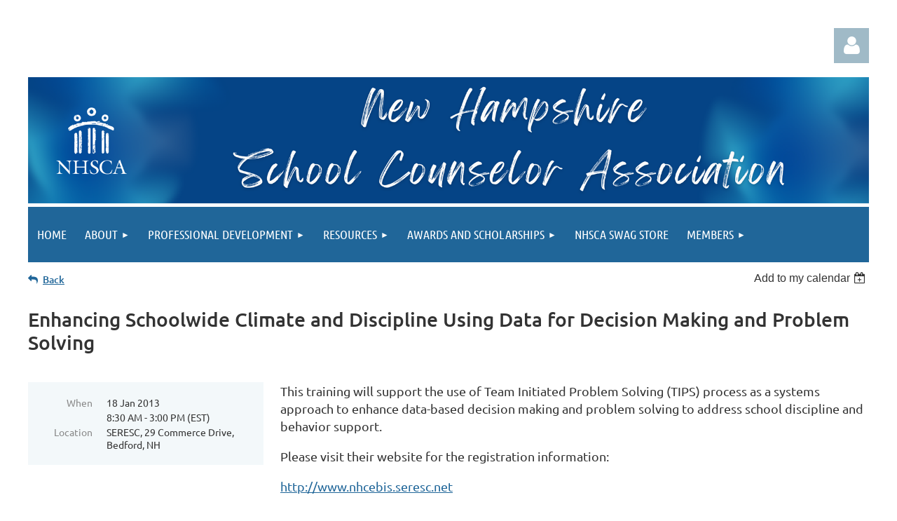

--- FILE ---
content_type: text/html; charset=utf-8
request_url: https://www.nhschoolcounselor.org/event-593770
body_size: 9375
content:
<!DOCTYPE html>
<html lang="en" class="no-js ">
	<head id="Head1">
		<link rel="stylesheet" type="text/css" href="https://kit-pro.fontawesome.com/releases/latest/css/pro.min.css" />
<meta name="viewport" content="width=device-width, initial-scale=1.0">
<link href="https://sf.wildapricot.org/BuiltTheme/tinted_tiles_azure.v3.0/current/275141fa/Styles/combined.css" rel="stylesheet" type="text/css" /><link href="https://live-sf.wildapricot.org/WebUI/built9.12.1-8e232c8/scripts/public/react/index-84b33b4.css" rel="stylesheet" type="text/css" /><link href="https://live-sf.wildapricot.org/WebUI/built9.12.1-8e232c8/css/shared/ui/shared-ui-compiled.css" rel="stylesheet" type="text/css" /><script type="text/javascript" language="javascript" id="idJavaScriptEnvironment">var bonaPage_BuildVer='9.12.1-8e232c8';
var bonaPage_AdminBackendUrl = '/admin/';
var bonaPage_StatRes='https://live-sf.wildapricot.org/WebUI/';
var bonaPage_InternalPageType = { isUndefinedPage : false,isWebPage : false,isAdminPage : false,isDialogPage : false,isSystemPage : true,isErrorPage : false,isError404Page : false };
var bonaPage_PageView = { isAnonymousView : true,isMemberView : false,isAdminView : false };
var WidgetMode = 0;
var bonaPage_IsUserAnonymous = true;
var bonaPage_ThemeVer='275141fa00'; var bonaPage_ThemeId = 'tinted_tiles_azure.v3.0'; var bonaPage_ThemeVersion = '3.0';
var bonaPage_id='1692939'; version_id='';
if (bonaPage_InternalPageType && (bonaPage_InternalPageType.isSystemPage || bonaPage_InternalPageType.isWebPage) && window.self !== window.top) { var success = true; try { var tmp = top.location.href; if (!tmp) { top.location = self.location; } } catch (err) { try { if (self != top) { top.location = self.location; } } catch (err) { try { if (self != top) { top = self; } success = false; } catch (err) { success = false; } } success = false; } if (!success) { window.onload = function() { document.open('text/html', 'replace'); document.write('<ht'+'ml><he'+'ad></he'+'ad><bo'+'dy><h1>Wrong document context!</h1></bo'+'dy></ht'+'ml>'); document.close(); } } }
try { function waMetricsGlobalHandler(args) { if (WA.topWindow.waMetricsOuterGlobalHandler && typeof(WA.topWindow.waMetricsOuterGlobalHandler) === 'function') { WA.topWindow.waMetricsOuterGlobalHandler(args); }}} catch(err) {}
 try { if (parent && parent.BonaPage) parent.BonaPage.implementBonaPage(window); } catch (err) { }
try { document.write('<style type="text/css"> .WaHideIfJSEnabled, .HideIfJSEnabled { display: none; } </style>'); } catch(err) {}
var bonaPage_WebPackRootPath = 'https://live-sf.wildapricot.org/WebUI/built9.12.1-8e232c8/scripts/public/react/';</script><script type="text/javascript" language="javascript" src="https://live-sf.wildapricot.org/WebUI/built9.12.1-8e232c8/scripts/shared/bonapagetop/bonapagetop-compiled.js" id="idBonaPageTop"></script><script type="text/javascript" language="javascript" src="https://live-sf.wildapricot.org/WebUI/built9.12.1-8e232c8/scripts/public/react/index-84b33b4.js" id="ReactPublicJs"></script><script type="text/javascript" language="javascript" src="https://live-sf.wildapricot.org/WebUI/built9.12.1-8e232c8/scripts/shared/ui/shared-ui-compiled.js" id="idSharedJs"></script><script type="text/javascript" language="javascript" src="https://live-sf.wildapricot.org/WebUI/built9.12.1-8e232c8/General.js" id=""></script><script type="text/javascript" language="javascript" src="https://sf.wildapricot.org/BuiltTheme/tinted_tiles_azure.v3.0/current/275141fa/Scripts/combined.js" id=""></script><title>NHSCA - Enhancing Schoolwide Climate and Discipline Using Data for Decision Making and Problem Solving</title>
<meta name="apple-itunes-app" content="app-id=1220348450, app-argument="><link rel="search" type="application/opensearchdescription+xml" title="www.nhschoolcounselor.org" href="/opensearch.ashx" /></head>
	<body id="PAGEID_1692939" class="publicContentView LayoutMain">
<div class="mLayout layoutMain" id="mLayout">

<div class="mobilePanelContainer">
<div id="id_MobilePanel" data-componentId="MobilePanel" class="WaPlaceHolder WaPlaceHolderMobilePanel" style=""><div style=""><div id="id_QFpB82d" class="WaGadgetOnly WaGadgetMobilePanel  gadgetStyleNone" style="" data-componentId="QFpB82d" ><div class="mobilePanel">
	
	<div class="mobilePanelButton buttonMenu" title="Menu">Menu</div>
<div class="mobilePanelButton buttonLogin" title="Log in">Log in</div>
<div class="menuInner">
		<ul class="firstLevel">
<li class=" ">
	<div class="item">
		<a href="https://www.nhschoolcounselor.org/" title="Home"><span>Home</span></a>
</div>
</li>
	
<li class=" dir">
	<div class="item">
		<a href="https://www.nhschoolcounselor.org/page-1693001" title="About"><span>About</span></a>
<ul class="secondLevel">
<li class=" ">
	<div class="item">
		<a href="https://www.nhschoolcounselor.org/Governing-Board" title="Governing Board"><span>Governing Board</span></a>
</div>
</li>
	
<li class=" ">
	<div class="item">
		<a href="https://www.nhschoolcounselor.org/NHSCA-Mission" title="NHSCA Mission"><span>NHSCA Mission</span></a>
</div>
</li>
	
<li class=" ">
	<div class="item">
		<a href="https://www.nhschoolcounselor.org/Counseling_in_NH" title="School Counseling in New Hamsphire"><span>School Counseling in New Hamsphire</span></a>
</div>
</li>
	
<li class=" ">
	<div class="item">
		<a href="https://www.nhschoolcounselor.org/Government" title="Government"><span>Government</span></a>
</div>
</li>
	
<li class=" ">
	<div class="item">
		<a href="https://www.nhschoolcounselor.org/page-917952" title="Governance Documents"><span>Governance Documents</span></a>
</div>
</li>
	
</ul>
</div>
</li>
	
<li class=" dir">
	<div class="item">
		<a href="https://www.nhschoolcounselor.org/page-1693002" title="Professional Development"><span>Professional Development</span></a>
<ul class="secondLevel">
<li class=" ">
	<div class="item">
		<a href="https://www.nhschoolcounselor.org/Annual-Conference" title="Annual Conference"><span>Annual Conference</span></a>
</div>
</li>
	
<li class=" ">
	<div class="item">
		<a href="https://www.nhschoolcounselor.org/Book-Studies" title="Book Studies"><span>Book Studies</span></a>
</div>
</li>
	
<li class=" ">
	<div class="item">
		<a href="https://www.nhschoolcounselor.org/Events" title="Events"><span>Events</span></a>
</div>
</li>
	
</ul>
</div>
</li>
	
<li class=" dir">
	<div class="item">
		<a href="https://www.nhschoolcounselor.org/page-891207" title="Resources"><span>Resources</span></a>
<ul class="secondLevel">
<li class=" ">
	<div class="item">
		<a href="https://www.nhschoolcounselor.org/page-1257062" title="Elementary School"><span>Elementary School</span></a>
</div>
</li>
	
<li class=" ">
	<div class="item">
		<a href="https://www.nhschoolcounselor.org/page-900604" title="Middle School"><span>Middle School</span></a>
</div>
</li>
	
<li class=" ">
	<div class="item">
		<a href="https://www.nhschoolcounselor.org/page-1555019" title="High School"><span>High School</span></a>
</div>
</li>
	
<li class=" ">
	<div class="item">
		<a href="https://www.nhschoolcounselor.org/Future-NH-School-Counselors" title="Future NH School Counselors"><span>Future NH School Counselors</span></a>
</div>
</li>
	
</ul>
</div>
</li>
	
<li class=" dir">
	<div class="item">
		<a href="https://www.nhschoolcounselor.org/page-818704" title="Awards and Scholarships"><span>Awards and Scholarships</span></a>
<ul class="secondLevel">
<li class=" ">
	<div class="item">
		<a href="https://www.nhschoolcounselor.org/NH-School-Counselor-of-the-Year" title="NH School Counselor of the Year"><span>NH School Counselor of the Year</span></a>
</div>
</li>
	
<li class=" ">
	<div class="item">
		<a href="https://www.nhschoolcounselor.org/Hayslip-Scholarship" title="Jo Hayslip Memorial Scholarship"><span>Jo Hayslip Memorial Scholarship</span></a>
</div>
</li>
	
</ul>
</div>
</li>
	
<li class=" ">
	<div class="item">
		<a href="https://www.nhschoolcounselor.org/NHSCA-Swag-Store" title="NHSCA Swag Store"><span>NHSCA Swag Store</span></a>
</div>
</li>
	
<li class=" dir">
	<div class="item">
		<a href="https://www.nhschoolcounselor.org/page-1221866" title="Members"><span>Members</span></a>
<ul class="secondLevel">
<li class=" ">
	<div class="item">
		<a href="https://www.nhschoolcounselor.org/Join-Now" title="Join Now"><span>Join Now</span></a>
</div>
</li>
	
</ul>
</div>
</li>
	
</ul>
	</div>

	<div class="loginInner">
<div class="loginContainerForm oAuthIsfalse">
<form method="post" action="https://www.nhschoolcounselor.org/Sys/Login" id="id_QFpB82d_form" class="generalLoginBox"  data-disableInAdminMode="true">
<input type="hidden" name="ReturnUrl" id="id_QFpB82d_returnUrl" value="">
				<input type="hidden" name="browserData" id="id_QFpB82d_browserField">
<div class="loginUserName">
<div class="loginUserNameTextBox">
		<input name="email" type="text" maxlength="100" placeholder="Email"  id="id_QFpB82d_userName" tabindex="1" class="emailTextBoxControl"/>
	</div>
</div><div class="loginPassword">
<div class="loginPasswordTextBox">
		<input name="password" type="password" placeholder="Password" maxlength="50" id="id_QFpB82d_password" tabindex="2" class="passwordTextBoxControl" autocomplete="off"/>
	</div>
</div> 
    <input id="g-recaptcha-invisible_QFpB82d" name="g-recaptcha-invisible" value="recaptcha" type="hidden"/> 
    <div id="recapcha_placeholder_QFpB82d" style="display:none"></div>
    <span id="idReCaptchaValidator_QFpB82d" errorMessage="Please verify that you are not a robot" style="display:none" validatorType="method" ></span>
    <script>
        $("#idReCaptchaValidator_QFpB82d").on( "wavalidate", function(event, validationResult) {
            if (grecaptcha.getResponse(widgetId_QFpB82d).length == 0){
                grecaptcha.execute(widgetId_QFpB82d);	
                validationResult.shouldStopValidation = true;
                return;
            }

            validationResult.result = true;
        });
  
            var widgetId_QFpB82d;

            var onloadCallback_QFpB82d = function() {
                // Renders the HTML element with id 'recapcha_placeholder_QFpB82d' as a reCAPTCHA widget.
                // The id of the reCAPTCHA widget is assigned to 'widgetId_QFpB82d'.
                widgetId_QFpB82d = grecaptcha.render('recapcha_placeholder_QFpB82d', {
                'sitekey' : '6LfmM_UhAAAAAJSHT-BwkAlQgN0mMViOmaK7oEIV',
                'size': 'invisible',
                'callback': function(){
                    document.getElementById('g-recaptcha-invisible_QFpB82d').form.submit();
                },
                'theme' : 'light'
            });
        };
    </script>
	
    <script src="https://www.google.com/recaptcha/api.js?onload=onloadCallback_QFpB82d&render=explicit" async defer></script>

 <div class="loginActionRememberMe">
		<input id="id_QFpB82d_rememberMe" type="checkbox" name="rememberMe" tabindex="3" class="rememberMeCheckboxControl"/>
		<label for="id_QFpB82d_rememberMe">Remember me</label>
	</div>
<div class="loginPasswordForgot">
		<a href="https://www.nhschoolcounselor.org/Sys/ResetPasswordRequest">Forgot password</a>
	</div>
<div class="loginAction">
	<input type="submit" name="ctl03$ctl02$loginViewControl$loginControl$Login" value="Log in" id="id_QFpB82d_loginAction" onclick="if (!browserInfo.clientCookiesEnabled()) {alert('Warning: browser cookies disabled. Please enable them to use this website.'); return false;}" tabindex="4" class="loginButton loginButtonControl"/>
</div></form></div>
</div>

</div>

<script type="text/javascript">

jq$(function()
{
	var gadget = jq$('#id_QFpB82d'),
		menuContainer = gadget.find('.menuInner'),
		loginContainer = gadget.find('.loginInner');

	gadget.find('.buttonMenu').on("click",function()
	{
		menuContainer.toggle();
		loginContainer.hide();
		jq$(this).toggleClass('active');
        jq$('.buttonLogin').removeClass('active');
		return false;
	});

	gadget.find('.buttonLogin').on("click",function()
	{
		loginContainer.toggle();
		menuContainer.hide();
		jq$(this).toggleClass('active');
        jq$('.buttonMenu').removeClass('active');
		return false;
	});

	gadget.find('.mobilePanel').on("click",function(event)
	{
        if( !(jq$(event.target).parents('.loginInner').size() || event.target.className == 'loginInner') )
        {
            menuContainer.hide();
            loginContainer.hide();
            jq$('.buttonLogin').removeClass('active');
            jq$('.buttonMenu').removeClass('active');
        }

        event.stopPropagation();
	});

	jq$('body').on("click",function()
	{
		menuContainer.hide();
		loginContainer.hide();
		jq$('.buttonLogin').removeClass('active');
        jq$('.buttonMenu').removeClass('active');
	});


	// login
	var browserField = document.getElementById('id_QFpB82d' + '_browserField');

	if (browserField)
	{
		browserField.value = browserInfo.getBrowserCapabilitiesData();
	}

	jq$('#id_QFpB82d' + '_form').FormValidate();
	jq$('.WaGadgetMobilePanel form').attr('data-disableInAdminMode', 'false');

});

</script></div></div>
</div></div>

		<!-- header zone -->
		<div class="zonePlace zoneHeader1">
<div id="idHeaderContentHolder" data-componentId="Header" class="WaPlaceHolder WaPlaceHolderHeader" style=""><div style="padding-top:40px;"><div id="id_c7NBA6e" class="WaGadgetFirst WaGadgetLoginForm  gadgetStyleNone" style="" data-componentId="c7NBA6e" ><div class="loginContainer alignRight">
			<div class="loginContainerInner">
				<a id="id_c7NBA6e_loginLink" class="loginLink">Log in</a>
				<div id="id_c7NBA6e_loginContainer" class="loginPanel">

					<div class="loginContainerForm oAuthIsfalse">
						<div class="loginContainerFormInner">
<form method="post" action="https://www.nhschoolcounselor.org/Sys/Login" id="id_c7NBA6e_form" class="generalLoginBox"  data-disableInAdminMode="true">
<input type="hidden" name="ReturnUrl" id="id_c7NBA6e_returnUrl" value="">
								<input type="hidden" name="CurrentUrl" id="id_c7NBA6e_currentUrl" value="/event-593770">
								<input type="hidden" name="browserData" id="id_c7NBA6e_browserField">
<div class="loginUserName">
<div class="loginUserNameTextBox">
		<input name="email" type="text" maxlength="100" placeholder="Email"  id="id_c7NBA6e_userName" tabindex="1" class="emailTextBoxControl"/>
	</div>
</div><div class="loginPassword">
    <div class="loginPasswordTextBox">
		<div class="password-wrapper">
			<input 
				name="password" 
				type="password" 
placeholder="Password" 
				maxlength="50" 
				id="id_c7NBA6e_password" 
				tabindex="2" 
				class="passwordTextBoxControl" 
				autocomplete="off"
			/>
			<i class="fa fa-eye-slash toggle-password" toggle="#id_c7NBA6e_password"></i>
		</div>
    </div>
</div>
<script>
  if (!window.__passwordToggleInitialized) {
    window.__passwordToggleInitialized = true;

    $(document).ready(function () {
      $('.toggle-password').each(function () {
        const $icon = $(this);
        const selector = $icon.attr('toggle');
        if (!selector) return;

        const $input = selector.startsWith('#') ? $(selector) : $('#' + selector);
        if (!$input.length) return;

        $icon.on('click', function () {
          try {
            const inputEl = $input[0];
            const currentType = inputEl.getAttribute('type');

            if (currentType === 'password') {
              inputEl.setAttribute('type', 'text');
              $icon.removeClass('fa-eye-slash').addClass('fa-eye');
            } else {
              inputEl.setAttribute('type', 'password');
              $icon.removeClass('fa-eye').addClass('fa-eye-slash');
            }
          } catch (err) {
            console.warn('Password toggle error:', err.message);
          }
        });
      });
    });
  }
</script>
<div class="loginActionRememberMe">
		<input id="id_c7NBA6e_rememberMe" type="checkbox" name="rememberMe" tabindex="3" class="rememberMeCheckboxControl"/>
		<label for="id_c7NBA6e_rememberMe">Remember me</label>
	</div>
	  
             
    <input id="g-recaptcha-invisible_c7NBA6e" name="g-recaptcha-invisible" value="recaptcha" type="hidden"/> 
    <div id="recapcha_placeholder_c7NBA6e" style="display:none"></div>
    <span id="idReCaptchaValidator_c7NBA6e" errorMessage="Please verify that you are not a robot" style="display:none" validatorType="method" ></span>
    <script>
        $("#idReCaptchaValidator_c7NBA6e").on( "wavalidate", function(event, validationResult) {
            if (grecaptcha.getResponse(widgetId_c7NBA6e).length == 0){
                grecaptcha.execute(widgetId_c7NBA6e);	
                validationResult.shouldStopValidation = true;
                return;
            }

            validationResult.result = true;
        });
  
            var widgetId_c7NBA6e;

            var onloadCallback_c7NBA6e = function() {
                // Renders the HTML element with id 'recapcha_placeholder_c7NBA6e' as a reCAPTCHA widget.
                // The id of the reCAPTCHA widget is assigned to 'widgetId_c7NBA6e'.
                widgetId_c7NBA6e = grecaptcha.render('recapcha_placeholder_c7NBA6e', {
                'sitekey' : '6LfmM_UhAAAAAJSHT-BwkAlQgN0mMViOmaK7oEIV',
                'size': 'invisible',
                'callback': function(){
                    document.getElementById('g-recaptcha-invisible_c7NBA6e').form.submit();
                },
                'theme' : 'light'
            });
        };
    </script>
	
    <script src="https://www.google.com/recaptcha/api.js?onload=onloadCallback_c7NBA6e&render=explicit" async defer></script>

  
      <div class="loginAction">
	<input type="submit" name="ctl03$ctl02$loginViewControl$loginControl$Login" value="Log in" id="id_c7NBA6e_loginAction" onclick="if (!WA.isWidgetMode && !browserInfo.clientCookiesEnabled()) {alert('Warning: browser cookies disabled. Please enable them to use this website.'); return false;}" tabindex="4" class="loginButton loginButtonControl"/>
</div><div class="loginPasswordForgot">
		<a rel="nofollow" href="https://www.nhschoolcounselor.org/Sys/ResetPasswordRequest">Forgot password</a>
	</div>
</form></div>
					</div>

				</div>
			</div>
		</div>

<script>
	jq$(function()
	{
		var gadgetId = jq$('#id_c7NBA6e'),
			containerBox = gadgetId.find('.loginPanel'),
			loginLink = gadgetId.find('.loginLink'),
			transitionTime = 300;

		containerBox.isOpening = false;

		loginLink.on('click',function(e)
		{
			if ( containerBox.css("visibility") == 'visible' )
			{
				loginLink.removeClass('hover');
				containerBox.animate({ 'opacity': '0' }, transitionTime, function()
				{
					containerBox.css('visibility','hidden');
					containerBox.css('display','none');
				});
			}
			else
			{
				loginLink.addClass('hover');
				containerBox.isOpening = true;
				containerBox.css('display','block');
				containerBox.css('visibility','visible');
				containerBox.animate({ 'opacity': '1' }, transitionTime, function()
				{
					containerBox.isOpening = false;
				});
			}
		});

		containerBox.on('click', function(e)
		{
			e.stopPropagation();
		});

		jq$('body').on('click',function()
		{
			if ( containerBox.css("visibility") == 'visible' && !containerBox.isOpening )
			{
				loginLink.removeClass('hover');
				containerBox.animate({ 'opacity': '0' }, transitionTime, function()
				{
					containerBox.css('visibility','hidden');
					containerBox.css('display','none');
				});
			}
		});


		var browserField = document.getElementById('id_c7NBA6e' + '_browserField');

		if (browserField)
		{
			browserField.value = browserInfo.getBrowserCapabilitiesData();
		}

		jq$('#id_c7NBA6e' + '_form').FormValidate();
		jq$('.WaGadgetLoginForm form').attr('data-disableInAdminMode', 'false');
	});
	</script>
	
</div><div id="id_1ZrOmZh" class="WaGadgetLast WaGadgetContent  gadgetStyleNone" style="" data-componentId="1ZrOmZh" ><div class="gadgetStyleBody gadgetContentEditableArea" style="" data-editableArea="0" data-areaHeight="auto">
<p align="center"><img src="/resources/Pictures/Website%20Header%20(1).png" alt="" title="" border="0"><br></p></div>
</div></div>
</div></div>
		<div class="zonePlace zoneHeader2">
<div id="id_Header1" data-componentId="Header1" class="WaPlaceHolder WaPlaceHolderHeader1" style=""><div style="padding-top:0px;padding-right:0px;padding-bottom:0px;padding-left:0px;"><div id="id_yOhi7Wr" class="WaGadgetOnly WaGadgetMenuHorizontal  gadgetStyleNone" style="" data-componentId="yOhi7Wr" ><div class="menuBackground"></div>
<div class="menuInner">
	<ul class="firstLevel">
<li class=" ">
	<div class="item">
		<a href="https://www.nhschoolcounselor.org/" title="Home"><span>Home</span></a>
</div>
</li>
	
<li class=" dir">
	<div class="item">
		<a href="https://www.nhschoolcounselor.org/page-1693001" title="About"><span>About</span></a>
<ul class="secondLevel">
<li class=" ">
	<div class="item">
		<a href="https://www.nhschoolcounselor.org/Governing-Board" title="Governing Board"><span>Governing Board</span></a>
</div>
</li>
	
<li class=" ">
	<div class="item">
		<a href="https://www.nhschoolcounselor.org/NHSCA-Mission" title="NHSCA Mission"><span>NHSCA Mission</span></a>
</div>
</li>
	
<li class=" ">
	<div class="item">
		<a href="https://www.nhschoolcounselor.org/Counseling_in_NH" title="School Counseling in New Hamsphire"><span>School Counseling in New Hamsphire</span></a>
</div>
</li>
	
<li class=" ">
	<div class="item">
		<a href="https://www.nhschoolcounselor.org/Government" title="Government"><span>Government</span></a>
</div>
</li>
	
<li class=" ">
	<div class="item">
		<a href="https://www.nhschoolcounselor.org/page-917952" title="Governance Documents"><span>Governance Documents</span></a>
</div>
</li>
	
</ul>
</div>
</li>
	
<li class=" dir">
	<div class="item">
		<a href="https://www.nhschoolcounselor.org/page-1693002" title="Professional Development"><span>Professional Development</span></a>
<ul class="secondLevel">
<li class=" ">
	<div class="item">
		<a href="https://www.nhschoolcounselor.org/Annual-Conference" title="Annual Conference"><span>Annual Conference</span></a>
</div>
</li>
	
<li class=" ">
	<div class="item">
		<a href="https://www.nhschoolcounselor.org/Book-Studies" title="Book Studies"><span>Book Studies</span></a>
</div>
</li>
	
<li class=" ">
	<div class="item">
		<a href="https://www.nhschoolcounselor.org/Events" title="Events"><span>Events</span></a>
</div>
</li>
	
</ul>
</div>
</li>
	
<li class=" dir">
	<div class="item">
		<a href="https://www.nhschoolcounselor.org/page-891207" title="Resources"><span>Resources</span></a>
<ul class="secondLevel">
<li class=" ">
	<div class="item">
		<a href="https://www.nhschoolcounselor.org/page-1257062" title="Elementary School"><span>Elementary School</span></a>
</div>
</li>
	
<li class=" ">
	<div class="item">
		<a href="https://www.nhschoolcounselor.org/page-900604" title="Middle School"><span>Middle School</span></a>
</div>
</li>
	
<li class=" ">
	<div class="item">
		<a href="https://www.nhschoolcounselor.org/page-1555019" title="High School"><span>High School</span></a>
</div>
</li>
	
<li class=" ">
	<div class="item">
		<a href="https://www.nhschoolcounselor.org/Future-NH-School-Counselors" title="Future NH School Counselors"><span>Future NH School Counselors</span></a>
</div>
</li>
	
</ul>
</div>
</li>
	
<li class=" dir">
	<div class="item">
		<a href="https://www.nhschoolcounselor.org/page-818704" title="Awards and Scholarships"><span>Awards and Scholarships</span></a>
<ul class="secondLevel">
<li class=" ">
	<div class="item">
		<a href="https://www.nhschoolcounselor.org/NH-School-Counselor-of-the-Year" title="NH School Counselor of the Year"><span>NH School Counselor of the Year</span></a>
</div>
</li>
	
<li class=" ">
	<div class="item">
		<a href="https://www.nhschoolcounselor.org/Hayslip-Scholarship" title="Jo Hayslip Memorial Scholarship"><span>Jo Hayslip Memorial Scholarship</span></a>
</div>
</li>
	
</ul>
</div>
</li>
	
<li class=" ">
	<div class="item">
		<a href="https://www.nhschoolcounselor.org/NHSCA-Swag-Store" title="NHSCA Swag Store"><span>NHSCA Swag Store</span></a>
</div>
</li>
	
<li class=" dir">
	<div class="item">
		<a href="https://www.nhschoolcounselor.org/page-1221866" title="Members"><span>Members</span></a>
<ul class="secondLevel">
<li class=" ">
	<div class="item">
		<a href="https://www.nhschoolcounselor.org/Join-Now" title="Join Now"><span>Join Now</span></a>
</div>
</li>
	
</ul>
</div>
</li>
	
</ul>
</div>


<script type="text/javascript">

	jq$(function()
	{

		WebFont.load({
			custom: {
				families: ['Ubuntu', 'Ubuntu condensed']
			},
			active: function()
			{
				resizeMenu();
			}
		});


		var gadgetHorMenu = jq$('#id_yOhi7Wr'),
			gadgetHorMenuContainer = gadgetHorMenu.find('.menuInner'),
			firstLevelMenu = gadgetHorMenu.find('ul.firstLevel'),
			holderInitialMenu = firstLevelMenu.children(),
			outsideItems = null,
			phantomElement = '<li class="phantom"><div class="item"><a href="#"><span>&#x2261;</span></a><ul class="secondLevel"></ul></div></li>',
			placeHolder = gadgetHorMenu.parents('.WaLayoutPlaceHolder'),
			placeHolderId = placeHolder && placeHolder.attr('data-componentId'),
			mobileState = false,
			isTouchSupported = !!(('ontouchstart' in window) || (window.DocumentTouch && document instanceof DocumentTouch) || (navigator.msPointerEnabled && navigator.msMaxTouchPoints));


		function resizeMenu()
		{
			var i,
				len,
				fitMenuWidth = 0,
				menuItemPhantomWidth = 80;

			firstLevelMenu.html( holderInitialMenu).removeClass('adapted').css({ width: 'auto' }); // restore initial menu

			if( firstLevelMenu.width() > gadgetHorMenuContainer.width() ) // if menu oversize
			{
				menuItemPhantomWidth = firstLevelMenu.addClass('adapted').append( phantomElement).children('.phantom').width();

				for( i = 0, len = holderInitialMenu.size(); i <= len; i++ )
				{
					fitMenuWidth += jq$( holderInitialMenu.get(i) ).width();

					if( fitMenuWidth + menuItemPhantomWidth > gadgetHorMenuContainer.width() )
					{
						outsideItems = firstLevelMenu.children(':gt('+(i-1)+'):not(.phantom)').remove();
						firstLevelMenu.find('.phantom > .item > ul').append( outsideItems);
						gadgetHorMenuContainer.css('overflow','visible');
						break;
					}
				}
				gadgetHorMenu.find('.phantom > .item > a').click(function(){ return false; });
			}

			disableFirstTouch();

			firstLevelMenu.css( 'width', '' ); // restore initial menu width
			firstLevelMenu.children().removeClass('last-child').eq(-1).addClass('last-child'); // add last-child mark
		}

		jq$(window).resize(function()
		{
			resizeMenu();
		});

		function onLayoutColumnResized(sender, args)
		{
			args = args || {};

			if (placeHolderId && (placeHolderId == args.leftColPlaceHolderId || placeHolderId == args.rightColPlaceHolderId))
			{
				resizeMenu();
			}
		}

		BonaPage.addPageStateHandler(BonaPage.PAGE_PARSED, function() { WA.Gadgets.LayoutColumnResized.addHandler(onLayoutColumnResized); });
		BonaPage.addPageStateHandler(BonaPage.PAGE_UNLOADED, function() { WA.Gadgets.LayoutColumnResized.removeHandler(onLayoutColumnResized); });


        function disableFirstTouch()
        {
          if (!isTouchSupported) return;

          jq$('#id_yOhi7Wr').find('.menuInner li.dir > .item > a').on( 'click', function(event)
          {
            if( !this.touchCounter )
              this.touchCounter = 0;

            if( this.touchCounter >= 1 )
            {
              this.touchCounter = 0;
              return true;
            }
            this.touchCounter++;

            if (!mobileState)
            {
              WA.stopEventDefault(event);
            }
          });

          jq$('#id_yOhi7Wr').find('.menuInner li.dir > .item > a').on( 'mouseout', function(event)
          {
            if( !this.touchCounter )
              this.touchCounter = 0;
            this.touchCounter = 0;
          });
        }

        disableFirstTouch();
	});
</script></div></div>
</div></div>
		<!-- /header zone -->

<!-- content zone -->
	<div class="zonePlace zoneContent">
<div id="idPrimaryContentBlock1Content" data-componentId="Content" class="WaPlaceHolder WaPlaceHolderContent" style=""><div style="padding-top:10px;padding-bottom:10px;"><div id="id_HdIIETy" class="WaGadgetOnly WaGadgetEvents  gadgetStyleNone WaGadgetEventsStateDetails" style="" data-componentId="HdIIETy" >



<form method="post" action="" id="form">
<div class="aspNetHidden">
<input type="hidden" name="__VIEWSTATE" id="__VIEWSTATE" value="0/N0UCu9C9sqft40t4V4/wgpA6c4YG0U5QxTsTw8Hfic1x/[base64]/6PNVjPU5E5GFbxV6lGDfniTMGU" />
</div>

    
    <input type="hidden" name="FunctionalBlock1$contentModeHidden" id="FunctionalBlock1_contentModeHidden" value="1" />



       
  <div id="idEventsTitleMainContainer" class="pageTitleOuterContainer">
    <div id="idEventBackContainer" class="pageBackContainer">
      <a id="FunctionalBlock1_ctl00_eventPageViewBase_ctl00_ctl00_back" class="eventBackLink" href="javascript: history.back();">Back</a>
    </div>
      
    <div id="idEventViewSwitcher" class="pageViewSwitcherOuterContainer">
      
<div class="cornersContainer"><div class="topCorners"><div class="c1"></div><div class="c2"></div><div class="c3"></div><div class="c4"></div><div class="c5"></div></div></div>
  <div class="pageViewSwitcherContainer"><div class="d1"><div class="d2"><div class="d3"><div class="d4"><div class="d5"><div class="d6"><div class="d7"><div class="d8"><div class="d9"><div class="inner">
    <div id="init-add-event-to-calendar-dropdown-593770" class="semantic-ui" style="color: inherit; background: transparent;"></div>
    <script>
      function initAddEventToCalendarDropDown593770()
      {
        if (typeof window.initAddEventToCalendarDropDown !== 'function') { return; }
      
        const domNodeId = 'init-add-event-to-calendar-dropdown-593770';
        const event = {
          id: '593770',
          title: 'Enhancing Schoolwide Climate and Discipline Using Data for Decision Making and Problem Solving',
          description: 'This training will support the use of Team Initiated Problem Solving (TIPS) process as a systems approach to enhance data-based decision making and problem solving to address school discipline and behavior support.    Please visit their website for the registration information:    http://www.nhcebis.seresc.net            '.replace(/\r+/g, ''),
          location: 'SERESC, 29 Commerce Drive, Bedford, NH',
          url: window.location.href,
          allDay: 'True' === 'False',
          start: '2013-01-18T13:30:00Z', 
          end: '2013-01-18T20:00:00Z',
          sessions: [{"title":"Enhancing Schoolwide Climate and Discipline Using Data for Decision Making and Problem Solving","start":"2013-01-18T13:30:00Z","end":"2013-01-18T20:00:00Z","allDay":false}]
        };
      
        window.initAddEventToCalendarDropDown(event, domNodeId);
      }    
    
      window.BonaPage.addPageStateHandler(window.BonaPage.PAGE_PARSED, initAddEventToCalendarDropDown593770);

    </script>
  </div></div></div></div></div></div></div></div></div></div></div>
<div class="cornersContainer"><div class="bottomCorners"><div class="c5"></div><div class="c4"></div><div class="c3"></div><div class="c2"></div><div class="c1"></div></div></div>

    </div>
    <div class="pageTitleContainer eventsTitleContainer">
      <h1 class="pageTitle SystemPageTitle">
        Enhancing Schoolwide Climate and Discipline Using Data for Decision Making and Problem Solving
      </h1>
    </div>
  </div>
      

      


<div class="boxOuterContainer boxBaseView"><div class="cornersContainer"><div class="topCorners"><div class="c1"></div><div class="c2"></div><div class="c3"></div><div class="c4"></div><div class="c5"></div><!--[if gt IE 6]><!--><div class="r1"><div class="r2"><div class="r3"><div class="r4"><div class="r5"></div></div></div></div></div><!--<![endif]--></div></div><div  class="boxContainer"><div class="d1"><div class="d2"><div class="d3"><div class="d4"><div class="d5"><div class="d6"><div class="d7"><div class="d8"><div class="d9"><div class="inner">
      
    <div class="boxBodyOuterContainer"><div class="cornersContainer"><div class="topCorners"><div class="c1"></div><div class="c2"></div><div class="c3"></div><div class="c4"></div><div class="c5"></div><!--[if gt IE 6]><!--><div class="r1"><div class="r2"><div class="r3"><div class="r4"><div class="r5"></div></div></div></div></div><!--<![endif]--></div></div><div  class="boxBodyContainer"><div class="d1"><div class="d2"><div class="d3"><div class="d4"><div class="d5"><div class="d6"><div class="d7"><div class="d8"><div class="d9"><div class="inner">
          
        <div class="boxBodyInfoOuterContainer boxBodyInfoViewFill"><div class="cornersContainer"><div class="topCorners"><div class="c1"></div><div class="c2"></div><div class="c3"></div><div class="c4"></div><div class="c5"></div><!--[if gt IE 6]><!--><div class="r1"><div class="r2"><div class="r3"><div class="r4"><div class="r5"></div></div></div></div></div><!--<![endif]--></div></div><div  class="boxBodyInfoContainer"><div class="d1"><div class="d2"><div class="d3"><div class="d4"><div class="d5"><div class="d6"><div class="d7"><div class="d8"><div class="d9"><div class="inner">
              
            

<div class="boxInfoContainer">
  <ul class="boxInfo">
    <li class="eventInfoStartDate">
      <label class="eventInfoBoxLabel">When</label>
      <div class="eventInfoBoxValue"><strong>18 Jan 2013</strong></div>
    </li>
    <li id="FunctionalBlock1_ctl00_eventPageViewBase_ctl00_ctl00_eventInfoBox_startTimeLi" class="eventInfoStartTime">
      <label class="eventInfoBoxLabel">&nbsp;</label>
      <div class="eventInfoBoxValue"><span><div id="FunctionalBlock1_ctl00_eventPageViewBase_ctl00_ctl00_eventInfoBox_startTimeLocalizePanel" client-tz-item="America/New_York" client-tz-formatted=" (EST)">
	8:30 AM - 3:00 PM
</div></span></div>
    </li>
    
    
    
    
    <li id="FunctionalBlock1_ctl00_eventPageViewBase_ctl00_ctl00_eventInfoBox_locationLi" class="eventInfoLocation">
      <label class="eventInfoBoxLabel">Location</label>
      <div class="eventInfoBoxValue"><span>SERESC, 29 Commerce Drive, Bedford, NH</span></div>
    </li>
    
    
  </ul>
</div>

            
<div class="registrationInfoContainer">
  
  
</div>

              
            
              
            

            
                
            
              
          <div class="clearEndContainer"></div></div></div></div></div></div></div></div></div></div></div></div><div class="cornersContainer"><div class="bottomCorners"><!--[if gt IE 6]><!--><div class="r1"><div class="r2"><div class="r3"><div class="r4"><div class="r5"></div></div></div></div></div><!--<![endif]--><div class="c5"></div><div class="c4"></div><div class="c3"></div><div class="c2"></div><div class="c1"></div></div></div></div>

          <div class="boxBodyContentOuterContainer"><div class="cornersContainer"><div class="topCorners"><div class="c1"></div><div class="c2"></div><div class="c3"></div><div class="c4"></div><div class="c5"></div><!--[if gt IE 6]><!--><div class="r1"><div class="r2"><div class="r3"><div class="r4"><div class="r5"></div></div></div></div></div><!--<![endif]--></div></div><div  class="boxBodyContentContainer fixedHeight"><div class="d1"><div class="d2"><div class="d3"><div class="d4"><div class="d5"><div class="d6"><div class="d7"><div class="d8"><div class="d9"><div class="inner gadgetEventEditableArea">
                  <p>This training will support the use of Team Initiated Problem Solving (TIPS) process as a systems approach to enhance data-based decision making and problem solving to address school discipline and behavior support.</p>

<p>Please visit their website for the registration information:</p>

<p><a href="http://www.nhcebis.seresc.net/">http://www.nhcebis.seresc.net</a></p>

<p>&nbsp;</p>

<p>&nbsp;</p>
              <div class="clearEndContainer"></div></div></div></div></div></div></div></div></div></div></div></div><div class="cornersContainer"><div class="bottomCorners"><!--[if gt IE 6]><!--><div class="r1"><div class="r2"><div class="r3"><div class="r4"><div class="r5"></div></div></div></div></div><!--<![endif]--><div class="c5"></div><div class="c4"></div><div class="c3"></div><div class="c2"></div><div class="c1"></div></div></div></div>
        
      <div class="clearEndContainer"></div></div></div></div></div></div></div></div></div></div></div></div><div class="cornersContainer"><div class="bottomCorners"><!--[if gt IE 6]><!--><div class="r1"><div class="r2"><div class="r3"><div class="r4"><div class="r5"></div></div></div></div></div><!--<![endif]--><div class="c5"></div><div class="c4"></div><div class="c3"></div><div class="c2"></div><div class="c1"></div></div></div></div>
       
  <div class="clearEndContainer"></div></div></div></div></div></div></div></div></div></div></div></div><div class="cornersContainer"><div class="bottomCorners"><!--[if gt IE 6]><!--><div class="r1"><div class="r2"><div class="r3"><div class="r4"><div class="r5"></div></div></div></div></div><!--<![endif]--><div class="c5"></div><div class="c4"></div><div class="c3"></div><div class="c2"></div><div class="c1"></div></div></div></div>



<script>
    var isBatchWizardRegistration = false;
    if (isBatchWizardRegistration) 
    {
        var graphqlOuterEndpoint = '/sys/api/graphql';;
        var batchEventRegistrationWizard = window.createBatchEventRegistrationWizard(graphqlOuterEndpoint);
        
        batchEventRegistrationWizard.openWizard({
            eventId: 593770
        });
    }
</script>

 

  
<div class="aspNetHidden">

	<input type="hidden" name="__VIEWSTATEGENERATOR" id="__VIEWSTATEGENERATOR" value="2AE9EEA8" />
</div></form></div></div>
</div></div>
	<!-- /content zone -->

<!-- footer zone -->
		<div class="zonePlace zoneFooter1">
</div>
		<div class="zonePlace zoneFooter2">
<div id="id_Footer1" data-componentId="Footer1" class="WaPlaceHolder WaPlaceHolderFooter1" style="background-color:#599FD2;"><div style=""><div id="id_1aZqjOS" data-componentId="1aZqjOS" class="WaLayoutContainerOnly" style=""><table cellspacing="0" cellpadding="0" class="WaLayoutTable" style=""><tr data-componentId="1aZqjOS_row" class="WaLayoutRow"><td id="id_GQ9otHm" data-componentId="GQ9otHm" class="WaLayoutItem" style="width:35%;"><div id="id_lLP4K9V" class="WaLayoutPlaceHolder placeHolderContainer" data-componentId="lLP4K9V" style=""><div style=""><div id="id_mEcUFwt" class="WaGadgetOnly WaGadgetSiteSearch  gadgetStyle002" style="margin-top:5px;margin-right:5px;margin-bottom:5px;margin-left:5px;" data-componentId="mEcUFwt" ><div class="gadgetStyleBody " style=""  data-areaHeight="auto">
<div class="searchBoxOuter alignLeft">
	<div class="searchBox">
<form method="post" action="https://www.nhschoolcounselor.org/Sys/Search" id="id_mEcUFwt_form" class="generalSearchBox"  data-disableInAdminMode="true">
<span class="searchBoxFieldContainer"><input class="searchBoxField" type="text" name="searchString" id="idid_mEcUFwt_searchBox" value="" maxlength="300" autocomplete="off"  placeholder="Enter search string"></span>
<div class="autoSuggestionBox" id="idid_mEcUFwt_resultDiv"></div>
</form></div>
	</div>
	<script type="text/javascript">
		(function(){

			function init()
			{
				var model = {};
				model.gadgetId = 'idid_mEcUFwt';
				model.searchBoxId = 'idid_mEcUFwt_searchBox';
				model.resultDivId = 'idid_mEcUFwt_resultDiv';
				model.selectedTypes = '7';
				model.searchTemplate = 'https://www.nhschoolcounselor.org/Sys/Search?q={0}&types={1}&page={2}';
				model.searchActionUrl = '/Sys/Search/DoSearch';
				model.GoToSearchPageTextTemplate = 'Search for &#39;{0}&#39;';
				model.autoSuggest = true;
				var WASiteSearch = new WASiteSearchGadget(model);
			}

			jq$(document).ready(init);
		}) ();
	</script>
</div>
</div></div></div></td><td style="" data-componentId="GQ9otHm_separator" class="WaLayoutSeparator"><div style="width: inherit;"></div></td><td id="id_qBojEM4" data-componentId="qBojEM4" class="WaLayoutItem" style="width:29%;"><div id="id_Zt2Na5P" class="WaLayoutPlaceHolder placeHolderContainer" data-componentId="Zt2Na5P" style=""><div style=""><div id="id_dXSONHD" class="WaGadgetOnly WaGadgetSocialProfile  gadgetDefaultStyle" style="margin-top:25px;" data-componentId="dXSONHD" ><div class="gadgetStyleBody " style=""  data-areaHeight="auto">
<ul class="orientationHorizontal  alignCenter" >


<li>
				<a href="https://www.facebook.com/nhschoolcounselor/" title="Facebook" class="Facebook" target="_blank"></a>
			</li>
<li>
				<a href="https://x.com/wildapricot" title="X" class="X" target="_blank"></a>
			</li>
<li>
				<a href="https://www.instagram.com/nhschoolcounselorassociation/" title="Instagram" class="Instagram" target="_blank"></a>
			</li>
		
</ul>

</div>
</div></div></div></td><td style="" data-componentId="qBojEM4_separator" class="WaLayoutSeparator"><div style="width: inherit;"></div></td><td id="id_1eqbPXh" data-componentId="1eqbPXh" class="WaLayoutItem" style="width:35%;"><div id="id_dz4IU2j" class="WaLayoutPlaceHolder placeHolderContainer" data-componentId="dz4IU2j" style=""><div style=""><div id="id_j9xKFLN" class="WaGadgetOnly WaGadgetContent  gadgetStyle002" style="margin-top:5px;margin-right:5px;margin-bottom:5px;margin-left:5px;" data-componentId="j9xKFLN" ><div class="gadgetStyleBody gadgetContentEditableArea" style="" data-editableArea="0" data-areaHeight="auto">
<p align="right" style="line-height: 14px;"><span id="idFooterDefaultText" style=""><font style="font-size: 18px;">© NHSCA</font></span></p></div>
</div></div></div></td></tr></table> </div></div>
</div></div>

<div class="zonePlace zoneWAbranding">
				<div class="WABranding">
<div id="idFooterPoweredByContainer">
	<span id="idFooterPoweredByWA">
Powered by <a href="http://www.wildapricot.com" target="_blank">Wild Apricot</a> Membership Software</span>
</div>
</div>
			</div>
<!-- /footer zone -->
</div></body>
</html>
<script type="text/javascript">if (window.BonaPage && BonaPage.setPageState) { BonaPage.setPageState(BonaPage.PAGE_PARSED); }</script>

--- FILE ---
content_type: text/html; charset=utf-8
request_url: https://www.google.com/recaptcha/api2/anchor?ar=1&k=6LfmM_UhAAAAAJSHT-BwkAlQgN0mMViOmaK7oEIV&co=aHR0cHM6Ly93d3cubmhzY2hvb2xjb3Vuc2Vsb3Iub3JnOjQ0Mw..&hl=en&v=N67nZn4AqZkNcbeMu4prBgzg&theme=light&size=invisible&anchor-ms=20000&execute-ms=30000&cb=i2i0p52zahqg
body_size: 49562
content:
<!DOCTYPE HTML><html dir="ltr" lang="en"><head><meta http-equiv="Content-Type" content="text/html; charset=UTF-8">
<meta http-equiv="X-UA-Compatible" content="IE=edge">
<title>reCAPTCHA</title>
<style type="text/css">
/* cyrillic-ext */
@font-face {
  font-family: 'Roboto';
  font-style: normal;
  font-weight: 400;
  font-stretch: 100%;
  src: url(//fonts.gstatic.com/s/roboto/v48/KFO7CnqEu92Fr1ME7kSn66aGLdTylUAMa3GUBHMdazTgWw.woff2) format('woff2');
  unicode-range: U+0460-052F, U+1C80-1C8A, U+20B4, U+2DE0-2DFF, U+A640-A69F, U+FE2E-FE2F;
}
/* cyrillic */
@font-face {
  font-family: 'Roboto';
  font-style: normal;
  font-weight: 400;
  font-stretch: 100%;
  src: url(//fonts.gstatic.com/s/roboto/v48/KFO7CnqEu92Fr1ME7kSn66aGLdTylUAMa3iUBHMdazTgWw.woff2) format('woff2');
  unicode-range: U+0301, U+0400-045F, U+0490-0491, U+04B0-04B1, U+2116;
}
/* greek-ext */
@font-face {
  font-family: 'Roboto';
  font-style: normal;
  font-weight: 400;
  font-stretch: 100%;
  src: url(//fonts.gstatic.com/s/roboto/v48/KFO7CnqEu92Fr1ME7kSn66aGLdTylUAMa3CUBHMdazTgWw.woff2) format('woff2');
  unicode-range: U+1F00-1FFF;
}
/* greek */
@font-face {
  font-family: 'Roboto';
  font-style: normal;
  font-weight: 400;
  font-stretch: 100%;
  src: url(//fonts.gstatic.com/s/roboto/v48/KFO7CnqEu92Fr1ME7kSn66aGLdTylUAMa3-UBHMdazTgWw.woff2) format('woff2');
  unicode-range: U+0370-0377, U+037A-037F, U+0384-038A, U+038C, U+038E-03A1, U+03A3-03FF;
}
/* math */
@font-face {
  font-family: 'Roboto';
  font-style: normal;
  font-weight: 400;
  font-stretch: 100%;
  src: url(//fonts.gstatic.com/s/roboto/v48/KFO7CnqEu92Fr1ME7kSn66aGLdTylUAMawCUBHMdazTgWw.woff2) format('woff2');
  unicode-range: U+0302-0303, U+0305, U+0307-0308, U+0310, U+0312, U+0315, U+031A, U+0326-0327, U+032C, U+032F-0330, U+0332-0333, U+0338, U+033A, U+0346, U+034D, U+0391-03A1, U+03A3-03A9, U+03B1-03C9, U+03D1, U+03D5-03D6, U+03F0-03F1, U+03F4-03F5, U+2016-2017, U+2034-2038, U+203C, U+2040, U+2043, U+2047, U+2050, U+2057, U+205F, U+2070-2071, U+2074-208E, U+2090-209C, U+20D0-20DC, U+20E1, U+20E5-20EF, U+2100-2112, U+2114-2115, U+2117-2121, U+2123-214F, U+2190, U+2192, U+2194-21AE, U+21B0-21E5, U+21F1-21F2, U+21F4-2211, U+2213-2214, U+2216-22FF, U+2308-230B, U+2310, U+2319, U+231C-2321, U+2336-237A, U+237C, U+2395, U+239B-23B7, U+23D0, U+23DC-23E1, U+2474-2475, U+25AF, U+25B3, U+25B7, U+25BD, U+25C1, U+25CA, U+25CC, U+25FB, U+266D-266F, U+27C0-27FF, U+2900-2AFF, U+2B0E-2B11, U+2B30-2B4C, U+2BFE, U+3030, U+FF5B, U+FF5D, U+1D400-1D7FF, U+1EE00-1EEFF;
}
/* symbols */
@font-face {
  font-family: 'Roboto';
  font-style: normal;
  font-weight: 400;
  font-stretch: 100%;
  src: url(//fonts.gstatic.com/s/roboto/v48/KFO7CnqEu92Fr1ME7kSn66aGLdTylUAMaxKUBHMdazTgWw.woff2) format('woff2');
  unicode-range: U+0001-000C, U+000E-001F, U+007F-009F, U+20DD-20E0, U+20E2-20E4, U+2150-218F, U+2190, U+2192, U+2194-2199, U+21AF, U+21E6-21F0, U+21F3, U+2218-2219, U+2299, U+22C4-22C6, U+2300-243F, U+2440-244A, U+2460-24FF, U+25A0-27BF, U+2800-28FF, U+2921-2922, U+2981, U+29BF, U+29EB, U+2B00-2BFF, U+4DC0-4DFF, U+FFF9-FFFB, U+10140-1018E, U+10190-1019C, U+101A0, U+101D0-101FD, U+102E0-102FB, U+10E60-10E7E, U+1D2C0-1D2D3, U+1D2E0-1D37F, U+1F000-1F0FF, U+1F100-1F1AD, U+1F1E6-1F1FF, U+1F30D-1F30F, U+1F315, U+1F31C, U+1F31E, U+1F320-1F32C, U+1F336, U+1F378, U+1F37D, U+1F382, U+1F393-1F39F, U+1F3A7-1F3A8, U+1F3AC-1F3AF, U+1F3C2, U+1F3C4-1F3C6, U+1F3CA-1F3CE, U+1F3D4-1F3E0, U+1F3ED, U+1F3F1-1F3F3, U+1F3F5-1F3F7, U+1F408, U+1F415, U+1F41F, U+1F426, U+1F43F, U+1F441-1F442, U+1F444, U+1F446-1F449, U+1F44C-1F44E, U+1F453, U+1F46A, U+1F47D, U+1F4A3, U+1F4B0, U+1F4B3, U+1F4B9, U+1F4BB, U+1F4BF, U+1F4C8-1F4CB, U+1F4D6, U+1F4DA, U+1F4DF, U+1F4E3-1F4E6, U+1F4EA-1F4ED, U+1F4F7, U+1F4F9-1F4FB, U+1F4FD-1F4FE, U+1F503, U+1F507-1F50B, U+1F50D, U+1F512-1F513, U+1F53E-1F54A, U+1F54F-1F5FA, U+1F610, U+1F650-1F67F, U+1F687, U+1F68D, U+1F691, U+1F694, U+1F698, U+1F6AD, U+1F6B2, U+1F6B9-1F6BA, U+1F6BC, U+1F6C6-1F6CF, U+1F6D3-1F6D7, U+1F6E0-1F6EA, U+1F6F0-1F6F3, U+1F6F7-1F6FC, U+1F700-1F7FF, U+1F800-1F80B, U+1F810-1F847, U+1F850-1F859, U+1F860-1F887, U+1F890-1F8AD, U+1F8B0-1F8BB, U+1F8C0-1F8C1, U+1F900-1F90B, U+1F93B, U+1F946, U+1F984, U+1F996, U+1F9E9, U+1FA00-1FA6F, U+1FA70-1FA7C, U+1FA80-1FA89, U+1FA8F-1FAC6, U+1FACE-1FADC, U+1FADF-1FAE9, U+1FAF0-1FAF8, U+1FB00-1FBFF;
}
/* vietnamese */
@font-face {
  font-family: 'Roboto';
  font-style: normal;
  font-weight: 400;
  font-stretch: 100%;
  src: url(//fonts.gstatic.com/s/roboto/v48/KFO7CnqEu92Fr1ME7kSn66aGLdTylUAMa3OUBHMdazTgWw.woff2) format('woff2');
  unicode-range: U+0102-0103, U+0110-0111, U+0128-0129, U+0168-0169, U+01A0-01A1, U+01AF-01B0, U+0300-0301, U+0303-0304, U+0308-0309, U+0323, U+0329, U+1EA0-1EF9, U+20AB;
}
/* latin-ext */
@font-face {
  font-family: 'Roboto';
  font-style: normal;
  font-weight: 400;
  font-stretch: 100%;
  src: url(//fonts.gstatic.com/s/roboto/v48/KFO7CnqEu92Fr1ME7kSn66aGLdTylUAMa3KUBHMdazTgWw.woff2) format('woff2');
  unicode-range: U+0100-02BA, U+02BD-02C5, U+02C7-02CC, U+02CE-02D7, U+02DD-02FF, U+0304, U+0308, U+0329, U+1D00-1DBF, U+1E00-1E9F, U+1EF2-1EFF, U+2020, U+20A0-20AB, U+20AD-20C0, U+2113, U+2C60-2C7F, U+A720-A7FF;
}
/* latin */
@font-face {
  font-family: 'Roboto';
  font-style: normal;
  font-weight: 400;
  font-stretch: 100%;
  src: url(//fonts.gstatic.com/s/roboto/v48/KFO7CnqEu92Fr1ME7kSn66aGLdTylUAMa3yUBHMdazQ.woff2) format('woff2');
  unicode-range: U+0000-00FF, U+0131, U+0152-0153, U+02BB-02BC, U+02C6, U+02DA, U+02DC, U+0304, U+0308, U+0329, U+2000-206F, U+20AC, U+2122, U+2191, U+2193, U+2212, U+2215, U+FEFF, U+FFFD;
}
/* cyrillic-ext */
@font-face {
  font-family: 'Roboto';
  font-style: normal;
  font-weight: 500;
  font-stretch: 100%;
  src: url(//fonts.gstatic.com/s/roboto/v48/KFO7CnqEu92Fr1ME7kSn66aGLdTylUAMa3GUBHMdazTgWw.woff2) format('woff2');
  unicode-range: U+0460-052F, U+1C80-1C8A, U+20B4, U+2DE0-2DFF, U+A640-A69F, U+FE2E-FE2F;
}
/* cyrillic */
@font-face {
  font-family: 'Roboto';
  font-style: normal;
  font-weight: 500;
  font-stretch: 100%;
  src: url(//fonts.gstatic.com/s/roboto/v48/KFO7CnqEu92Fr1ME7kSn66aGLdTylUAMa3iUBHMdazTgWw.woff2) format('woff2');
  unicode-range: U+0301, U+0400-045F, U+0490-0491, U+04B0-04B1, U+2116;
}
/* greek-ext */
@font-face {
  font-family: 'Roboto';
  font-style: normal;
  font-weight: 500;
  font-stretch: 100%;
  src: url(//fonts.gstatic.com/s/roboto/v48/KFO7CnqEu92Fr1ME7kSn66aGLdTylUAMa3CUBHMdazTgWw.woff2) format('woff2');
  unicode-range: U+1F00-1FFF;
}
/* greek */
@font-face {
  font-family: 'Roboto';
  font-style: normal;
  font-weight: 500;
  font-stretch: 100%;
  src: url(//fonts.gstatic.com/s/roboto/v48/KFO7CnqEu92Fr1ME7kSn66aGLdTylUAMa3-UBHMdazTgWw.woff2) format('woff2');
  unicode-range: U+0370-0377, U+037A-037F, U+0384-038A, U+038C, U+038E-03A1, U+03A3-03FF;
}
/* math */
@font-face {
  font-family: 'Roboto';
  font-style: normal;
  font-weight: 500;
  font-stretch: 100%;
  src: url(//fonts.gstatic.com/s/roboto/v48/KFO7CnqEu92Fr1ME7kSn66aGLdTylUAMawCUBHMdazTgWw.woff2) format('woff2');
  unicode-range: U+0302-0303, U+0305, U+0307-0308, U+0310, U+0312, U+0315, U+031A, U+0326-0327, U+032C, U+032F-0330, U+0332-0333, U+0338, U+033A, U+0346, U+034D, U+0391-03A1, U+03A3-03A9, U+03B1-03C9, U+03D1, U+03D5-03D6, U+03F0-03F1, U+03F4-03F5, U+2016-2017, U+2034-2038, U+203C, U+2040, U+2043, U+2047, U+2050, U+2057, U+205F, U+2070-2071, U+2074-208E, U+2090-209C, U+20D0-20DC, U+20E1, U+20E5-20EF, U+2100-2112, U+2114-2115, U+2117-2121, U+2123-214F, U+2190, U+2192, U+2194-21AE, U+21B0-21E5, U+21F1-21F2, U+21F4-2211, U+2213-2214, U+2216-22FF, U+2308-230B, U+2310, U+2319, U+231C-2321, U+2336-237A, U+237C, U+2395, U+239B-23B7, U+23D0, U+23DC-23E1, U+2474-2475, U+25AF, U+25B3, U+25B7, U+25BD, U+25C1, U+25CA, U+25CC, U+25FB, U+266D-266F, U+27C0-27FF, U+2900-2AFF, U+2B0E-2B11, U+2B30-2B4C, U+2BFE, U+3030, U+FF5B, U+FF5D, U+1D400-1D7FF, U+1EE00-1EEFF;
}
/* symbols */
@font-face {
  font-family: 'Roboto';
  font-style: normal;
  font-weight: 500;
  font-stretch: 100%;
  src: url(//fonts.gstatic.com/s/roboto/v48/KFO7CnqEu92Fr1ME7kSn66aGLdTylUAMaxKUBHMdazTgWw.woff2) format('woff2');
  unicode-range: U+0001-000C, U+000E-001F, U+007F-009F, U+20DD-20E0, U+20E2-20E4, U+2150-218F, U+2190, U+2192, U+2194-2199, U+21AF, U+21E6-21F0, U+21F3, U+2218-2219, U+2299, U+22C4-22C6, U+2300-243F, U+2440-244A, U+2460-24FF, U+25A0-27BF, U+2800-28FF, U+2921-2922, U+2981, U+29BF, U+29EB, U+2B00-2BFF, U+4DC0-4DFF, U+FFF9-FFFB, U+10140-1018E, U+10190-1019C, U+101A0, U+101D0-101FD, U+102E0-102FB, U+10E60-10E7E, U+1D2C0-1D2D3, U+1D2E0-1D37F, U+1F000-1F0FF, U+1F100-1F1AD, U+1F1E6-1F1FF, U+1F30D-1F30F, U+1F315, U+1F31C, U+1F31E, U+1F320-1F32C, U+1F336, U+1F378, U+1F37D, U+1F382, U+1F393-1F39F, U+1F3A7-1F3A8, U+1F3AC-1F3AF, U+1F3C2, U+1F3C4-1F3C6, U+1F3CA-1F3CE, U+1F3D4-1F3E0, U+1F3ED, U+1F3F1-1F3F3, U+1F3F5-1F3F7, U+1F408, U+1F415, U+1F41F, U+1F426, U+1F43F, U+1F441-1F442, U+1F444, U+1F446-1F449, U+1F44C-1F44E, U+1F453, U+1F46A, U+1F47D, U+1F4A3, U+1F4B0, U+1F4B3, U+1F4B9, U+1F4BB, U+1F4BF, U+1F4C8-1F4CB, U+1F4D6, U+1F4DA, U+1F4DF, U+1F4E3-1F4E6, U+1F4EA-1F4ED, U+1F4F7, U+1F4F9-1F4FB, U+1F4FD-1F4FE, U+1F503, U+1F507-1F50B, U+1F50D, U+1F512-1F513, U+1F53E-1F54A, U+1F54F-1F5FA, U+1F610, U+1F650-1F67F, U+1F687, U+1F68D, U+1F691, U+1F694, U+1F698, U+1F6AD, U+1F6B2, U+1F6B9-1F6BA, U+1F6BC, U+1F6C6-1F6CF, U+1F6D3-1F6D7, U+1F6E0-1F6EA, U+1F6F0-1F6F3, U+1F6F7-1F6FC, U+1F700-1F7FF, U+1F800-1F80B, U+1F810-1F847, U+1F850-1F859, U+1F860-1F887, U+1F890-1F8AD, U+1F8B0-1F8BB, U+1F8C0-1F8C1, U+1F900-1F90B, U+1F93B, U+1F946, U+1F984, U+1F996, U+1F9E9, U+1FA00-1FA6F, U+1FA70-1FA7C, U+1FA80-1FA89, U+1FA8F-1FAC6, U+1FACE-1FADC, U+1FADF-1FAE9, U+1FAF0-1FAF8, U+1FB00-1FBFF;
}
/* vietnamese */
@font-face {
  font-family: 'Roboto';
  font-style: normal;
  font-weight: 500;
  font-stretch: 100%;
  src: url(//fonts.gstatic.com/s/roboto/v48/KFO7CnqEu92Fr1ME7kSn66aGLdTylUAMa3OUBHMdazTgWw.woff2) format('woff2');
  unicode-range: U+0102-0103, U+0110-0111, U+0128-0129, U+0168-0169, U+01A0-01A1, U+01AF-01B0, U+0300-0301, U+0303-0304, U+0308-0309, U+0323, U+0329, U+1EA0-1EF9, U+20AB;
}
/* latin-ext */
@font-face {
  font-family: 'Roboto';
  font-style: normal;
  font-weight: 500;
  font-stretch: 100%;
  src: url(//fonts.gstatic.com/s/roboto/v48/KFO7CnqEu92Fr1ME7kSn66aGLdTylUAMa3KUBHMdazTgWw.woff2) format('woff2');
  unicode-range: U+0100-02BA, U+02BD-02C5, U+02C7-02CC, U+02CE-02D7, U+02DD-02FF, U+0304, U+0308, U+0329, U+1D00-1DBF, U+1E00-1E9F, U+1EF2-1EFF, U+2020, U+20A0-20AB, U+20AD-20C0, U+2113, U+2C60-2C7F, U+A720-A7FF;
}
/* latin */
@font-face {
  font-family: 'Roboto';
  font-style: normal;
  font-weight: 500;
  font-stretch: 100%;
  src: url(//fonts.gstatic.com/s/roboto/v48/KFO7CnqEu92Fr1ME7kSn66aGLdTylUAMa3yUBHMdazQ.woff2) format('woff2');
  unicode-range: U+0000-00FF, U+0131, U+0152-0153, U+02BB-02BC, U+02C6, U+02DA, U+02DC, U+0304, U+0308, U+0329, U+2000-206F, U+20AC, U+2122, U+2191, U+2193, U+2212, U+2215, U+FEFF, U+FFFD;
}
/* cyrillic-ext */
@font-face {
  font-family: 'Roboto';
  font-style: normal;
  font-weight: 900;
  font-stretch: 100%;
  src: url(//fonts.gstatic.com/s/roboto/v48/KFO7CnqEu92Fr1ME7kSn66aGLdTylUAMa3GUBHMdazTgWw.woff2) format('woff2');
  unicode-range: U+0460-052F, U+1C80-1C8A, U+20B4, U+2DE0-2DFF, U+A640-A69F, U+FE2E-FE2F;
}
/* cyrillic */
@font-face {
  font-family: 'Roboto';
  font-style: normal;
  font-weight: 900;
  font-stretch: 100%;
  src: url(//fonts.gstatic.com/s/roboto/v48/KFO7CnqEu92Fr1ME7kSn66aGLdTylUAMa3iUBHMdazTgWw.woff2) format('woff2');
  unicode-range: U+0301, U+0400-045F, U+0490-0491, U+04B0-04B1, U+2116;
}
/* greek-ext */
@font-face {
  font-family: 'Roboto';
  font-style: normal;
  font-weight: 900;
  font-stretch: 100%;
  src: url(//fonts.gstatic.com/s/roboto/v48/KFO7CnqEu92Fr1ME7kSn66aGLdTylUAMa3CUBHMdazTgWw.woff2) format('woff2');
  unicode-range: U+1F00-1FFF;
}
/* greek */
@font-face {
  font-family: 'Roboto';
  font-style: normal;
  font-weight: 900;
  font-stretch: 100%;
  src: url(//fonts.gstatic.com/s/roboto/v48/KFO7CnqEu92Fr1ME7kSn66aGLdTylUAMa3-UBHMdazTgWw.woff2) format('woff2');
  unicode-range: U+0370-0377, U+037A-037F, U+0384-038A, U+038C, U+038E-03A1, U+03A3-03FF;
}
/* math */
@font-face {
  font-family: 'Roboto';
  font-style: normal;
  font-weight: 900;
  font-stretch: 100%;
  src: url(//fonts.gstatic.com/s/roboto/v48/KFO7CnqEu92Fr1ME7kSn66aGLdTylUAMawCUBHMdazTgWw.woff2) format('woff2');
  unicode-range: U+0302-0303, U+0305, U+0307-0308, U+0310, U+0312, U+0315, U+031A, U+0326-0327, U+032C, U+032F-0330, U+0332-0333, U+0338, U+033A, U+0346, U+034D, U+0391-03A1, U+03A3-03A9, U+03B1-03C9, U+03D1, U+03D5-03D6, U+03F0-03F1, U+03F4-03F5, U+2016-2017, U+2034-2038, U+203C, U+2040, U+2043, U+2047, U+2050, U+2057, U+205F, U+2070-2071, U+2074-208E, U+2090-209C, U+20D0-20DC, U+20E1, U+20E5-20EF, U+2100-2112, U+2114-2115, U+2117-2121, U+2123-214F, U+2190, U+2192, U+2194-21AE, U+21B0-21E5, U+21F1-21F2, U+21F4-2211, U+2213-2214, U+2216-22FF, U+2308-230B, U+2310, U+2319, U+231C-2321, U+2336-237A, U+237C, U+2395, U+239B-23B7, U+23D0, U+23DC-23E1, U+2474-2475, U+25AF, U+25B3, U+25B7, U+25BD, U+25C1, U+25CA, U+25CC, U+25FB, U+266D-266F, U+27C0-27FF, U+2900-2AFF, U+2B0E-2B11, U+2B30-2B4C, U+2BFE, U+3030, U+FF5B, U+FF5D, U+1D400-1D7FF, U+1EE00-1EEFF;
}
/* symbols */
@font-face {
  font-family: 'Roboto';
  font-style: normal;
  font-weight: 900;
  font-stretch: 100%;
  src: url(//fonts.gstatic.com/s/roboto/v48/KFO7CnqEu92Fr1ME7kSn66aGLdTylUAMaxKUBHMdazTgWw.woff2) format('woff2');
  unicode-range: U+0001-000C, U+000E-001F, U+007F-009F, U+20DD-20E0, U+20E2-20E4, U+2150-218F, U+2190, U+2192, U+2194-2199, U+21AF, U+21E6-21F0, U+21F3, U+2218-2219, U+2299, U+22C4-22C6, U+2300-243F, U+2440-244A, U+2460-24FF, U+25A0-27BF, U+2800-28FF, U+2921-2922, U+2981, U+29BF, U+29EB, U+2B00-2BFF, U+4DC0-4DFF, U+FFF9-FFFB, U+10140-1018E, U+10190-1019C, U+101A0, U+101D0-101FD, U+102E0-102FB, U+10E60-10E7E, U+1D2C0-1D2D3, U+1D2E0-1D37F, U+1F000-1F0FF, U+1F100-1F1AD, U+1F1E6-1F1FF, U+1F30D-1F30F, U+1F315, U+1F31C, U+1F31E, U+1F320-1F32C, U+1F336, U+1F378, U+1F37D, U+1F382, U+1F393-1F39F, U+1F3A7-1F3A8, U+1F3AC-1F3AF, U+1F3C2, U+1F3C4-1F3C6, U+1F3CA-1F3CE, U+1F3D4-1F3E0, U+1F3ED, U+1F3F1-1F3F3, U+1F3F5-1F3F7, U+1F408, U+1F415, U+1F41F, U+1F426, U+1F43F, U+1F441-1F442, U+1F444, U+1F446-1F449, U+1F44C-1F44E, U+1F453, U+1F46A, U+1F47D, U+1F4A3, U+1F4B0, U+1F4B3, U+1F4B9, U+1F4BB, U+1F4BF, U+1F4C8-1F4CB, U+1F4D6, U+1F4DA, U+1F4DF, U+1F4E3-1F4E6, U+1F4EA-1F4ED, U+1F4F7, U+1F4F9-1F4FB, U+1F4FD-1F4FE, U+1F503, U+1F507-1F50B, U+1F50D, U+1F512-1F513, U+1F53E-1F54A, U+1F54F-1F5FA, U+1F610, U+1F650-1F67F, U+1F687, U+1F68D, U+1F691, U+1F694, U+1F698, U+1F6AD, U+1F6B2, U+1F6B9-1F6BA, U+1F6BC, U+1F6C6-1F6CF, U+1F6D3-1F6D7, U+1F6E0-1F6EA, U+1F6F0-1F6F3, U+1F6F7-1F6FC, U+1F700-1F7FF, U+1F800-1F80B, U+1F810-1F847, U+1F850-1F859, U+1F860-1F887, U+1F890-1F8AD, U+1F8B0-1F8BB, U+1F8C0-1F8C1, U+1F900-1F90B, U+1F93B, U+1F946, U+1F984, U+1F996, U+1F9E9, U+1FA00-1FA6F, U+1FA70-1FA7C, U+1FA80-1FA89, U+1FA8F-1FAC6, U+1FACE-1FADC, U+1FADF-1FAE9, U+1FAF0-1FAF8, U+1FB00-1FBFF;
}
/* vietnamese */
@font-face {
  font-family: 'Roboto';
  font-style: normal;
  font-weight: 900;
  font-stretch: 100%;
  src: url(//fonts.gstatic.com/s/roboto/v48/KFO7CnqEu92Fr1ME7kSn66aGLdTylUAMa3OUBHMdazTgWw.woff2) format('woff2');
  unicode-range: U+0102-0103, U+0110-0111, U+0128-0129, U+0168-0169, U+01A0-01A1, U+01AF-01B0, U+0300-0301, U+0303-0304, U+0308-0309, U+0323, U+0329, U+1EA0-1EF9, U+20AB;
}
/* latin-ext */
@font-face {
  font-family: 'Roboto';
  font-style: normal;
  font-weight: 900;
  font-stretch: 100%;
  src: url(//fonts.gstatic.com/s/roboto/v48/KFO7CnqEu92Fr1ME7kSn66aGLdTylUAMa3KUBHMdazTgWw.woff2) format('woff2');
  unicode-range: U+0100-02BA, U+02BD-02C5, U+02C7-02CC, U+02CE-02D7, U+02DD-02FF, U+0304, U+0308, U+0329, U+1D00-1DBF, U+1E00-1E9F, U+1EF2-1EFF, U+2020, U+20A0-20AB, U+20AD-20C0, U+2113, U+2C60-2C7F, U+A720-A7FF;
}
/* latin */
@font-face {
  font-family: 'Roboto';
  font-style: normal;
  font-weight: 900;
  font-stretch: 100%;
  src: url(//fonts.gstatic.com/s/roboto/v48/KFO7CnqEu92Fr1ME7kSn66aGLdTylUAMa3yUBHMdazQ.woff2) format('woff2');
  unicode-range: U+0000-00FF, U+0131, U+0152-0153, U+02BB-02BC, U+02C6, U+02DA, U+02DC, U+0304, U+0308, U+0329, U+2000-206F, U+20AC, U+2122, U+2191, U+2193, U+2212, U+2215, U+FEFF, U+FFFD;
}

</style>
<link rel="stylesheet" type="text/css" href="https://www.gstatic.com/recaptcha/releases/N67nZn4AqZkNcbeMu4prBgzg/styles__ltr.css">
<script nonce="LD0HdztXljW2AsfsK1eL-Q" type="text/javascript">window['__recaptcha_api'] = 'https://www.google.com/recaptcha/api2/';</script>
<script type="text/javascript" src="https://www.gstatic.com/recaptcha/releases/N67nZn4AqZkNcbeMu4prBgzg/recaptcha__en.js" nonce="LD0HdztXljW2AsfsK1eL-Q">
      
    </script></head>
<body><div id="rc-anchor-alert" class="rc-anchor-alert"></div>
<input type="hidden" id="recaptcha-token" value="[base64]">
<script type="text/javascript" nonce="LD0HdztXljW2AsfsK1eL-Q">
      recaptcha.anchor.Main.init("[\x22ainput\x22,[\x22bgdata\x22,\x22\x22,\[base64]/[base64]/[base64]/[base64]/[base64]/[base64]/KGcoTywyNTMsTy5PKSxVRyhPLEMpKTpnKE8sMjUzLEMpLE8pKSxsKSksTykpfSxieT1mdW5jdGlvbihDLE8sdSxsKXtmb3IobD0odT1SKEMpLDApO08+MDtPLS0pbD1sPDw4fFooQyk7ZyhDLHUsbCl9LFVHPWZ1bmN0aW9uKEMsTyl7Qy5pLmxlbmd0aD4xMDQ/[base64]/[base64]/[base64]/[base64]/[base64]/[base64]/[base64]\\u003d\x22,\[base64]\x22,\x22w51fwqorwojChMKfBcOcBUpGG8KBwqNaA8O+w7XDl8KIw6FCJMO4w7dsIGVyT8OuSlfCtsK9wp9Rw4RUw6DDicO3DsKxfkXDqcOrwqY8OsOEczpVF8KTWgMGBldPfMKzdlzCoQDCmQlKC0DCo2Mgwqx3wrEtw4rCv8KYwr/[base64]/Cv8OFw7Yxw6zCk8OIKi3DogFcw7JIVcKFHXnDpS0oY1DDi8KkZ0JAwqlPw5Vjwqc3wrF0TsKWIMOcw44jwpo6BcKcWMOFwrkyw6/Dp1p/wrhNwp3DvMKQw6DCnh1lw5DCqcOAM8KCw6vCmsOXw7Y0QictDMO1ZsO/JgE3wpQWPsOAwrHDvzU0GQ3CocKcwrB1E8KqYlPDlsKEDEhIwqJrw4jDhnDClllyCArCh8KHEcKawpU+ahRwETo+b8KXw51LNsOWGcKZSzFEw67Dm8KiwqgYFF/CsA/Cr8KgHCFxY8KgCRXCoWvCrWlFTyE5w7vCg8K5wpnCoH3DpMOlwqkSPcKxw5vClFjClMKZRcKZw48iCMKDwr/[base64]/DgcOUXA/CmXzDlcO5w67CjHjCscK0wopbwrVRwpoFwptAQ8OPQ3fCg8OMPGR/EcKWw5dwYFsTw68JwqLDhEd7WcOrwrErw716H8OeW8OQwrjDtMKWYFPCnSTCs3DDlcOWHcKzwrsBKCPCsirCicO9wqPCgsKTw4zCoXbCgcOiwrrCk8Orwq7Cn8K/[base64]/Dsg/[base64]/CjMO4woUzwrByw5jDrsKMw4s0SsO7PcO2RsKew4jDpmYMT0ABw6/[base64]/[base64]/[base64]/Dr8O5W8KKw65SJmk/LcOiw70GOMKxw5rDn8O6PsODFi1wwrLDgF3DmMOFCQLClMOrfUMMw4DDuFHDrWPDrVUqwrFGwqg/[base64]/[base64]/DmRN0Qi9Fw4/DjsOewpVJwrDDkFbCqDTDr3cnwoTCiUzDshzDmWcHw4QUK2xVwo7DhTnCgcOIw4PCngTDkMOSEsOOBcKnwokkQGMNw4lKwqwwaTPDv3vCo03Dkz3CkjbCpcOxBMOMw4kOwrLDnVzCj8KSwp9owoPDhsOrF3BqNMOJF8Kqw50ewqI/wpw6EWXCkB/Ch8KTWSrCmcOSW2RJw71jSMK2wrApw5VjX0sOw57DnhHDoibDpsOVBMO6NWfDgS9DW8Kdwr/DhcOjwqrDmj5oJxnDoG/Cj8O/w5bDjzzCiGzCpcKqfRDDpELDknLDlxPCimLDgsKCwpY+U8KlWVnCvmlrLB/CgcKkw6ErwqoVT8OdwqNbw4XCkcO0w48pwrbDrMKkw4TCtHzDuzMPwr3DhAvCvAEAaQBjfF5awosmYcO3wqV7w4BIwpnDiSfDkHJGLCJiw53CpsKNOyMMwpzDvcOpw6DDvMOfZRDCmMKbbm/CpDXDunrDnsOiw6jCtAIpwoMDC05lBcKifFvDiVQOZ0bDusKzwrbDlsK8XTjDv8OYw48YLMKaw7/DnsOZw4DCtcOzVsOmwpMQw4s1wr/[base64]/CvAvDtC81TsOWAF0rPxlFHcO3JmN6Y8O5NsOFcnrDrcOrbmHDrsK5wq1TWxrDoMK6wr7DuRLDjDzCoitYw4PClMO3KsOIfMO/ZFvDssKMaMOnwoDDgQzDvCscwrTDrsKSw4fCkG7DrR/DvsO4L8KSB2ZDLMKdw63DosKFwocdwpbDpMOgVsOEw6liwqA/aQfDpcOww4ojext2w5h+ERzCuQLCgBvCvkwQw5IrfMKXwqXDsixAwoBAF3bCsizCo8KnQFdHw4dQaMKVwp1pacK9w4FPAW3DrhLDh0BzwrHDlsKhw6onw59wKgTDkcKAw7TDmzYcwojCuwrDmcOtAHl9w5NzJ8O/w693KMOHasKoBsKYwrfCuMO7woUPP8KFw7IkEDvCjiwUI2rDsQEVO8KPBsKwOyw3w7NeworDqcKBS8Ocw7rDqMOiXcOBccKvWMKewpHDsEvDvQQhGxYuwrPCusKzb8KHw7PCgMKNGlZCaXt1Z8O1SX3ChcKsDFzDgGIPX8Obw6rDosO/wr1qe8KbV8KUwowRw64OSCTCvsK1w7HCisK0exYww5wQw7LCo8K4R8KiAsOLYcOfMsKPHnMuwro/[base64]/Ch1BEcMKoZsKcD8OLUsK1HGTCqw8lGTsje33CjjBYwo3Dj8OPTcKmw5QzZcOCdMKLJsK1a3x9bBFHEA/DoGMDwqFxwr/DgVUofsKHw43Dp8OhAcKvw6pjLmMkE8OpwrLCoDTDuW3CucOKQhBqwposw4Vwa8KqZ2/CucORw7TClAbCuVknw6jDkUTDqz/CnwMTwrbDv8O8wpQdw7YKbMKPN2fCrMK5HcOhwovDhTw2wrrDiMOFITYCWsOBJkgsTMOlQ1jDm8OXw73Dk3lCEzUCw4jCrsOdw5ZywpHCmU/CiQJ+w63CuhVWw6sRFyoDVmnCtcKsw4/[base64]/DscOtFsK7w7dBNcK0bsO7wrJmBMOsw7ZLw6/DicKWw67CsybCqlR/Q8Oyw6I+KB/CksKWVsKBXsODZQ04B2rCnsOaeT0JYsO4RMOgw6xyPlbDqiYVJD0vw5kZw55gX8KTJcKVw6/DoHDCrmJbZmfDniLDqsKSE8KTQkEWwpEUImLDhGo9wo8Kw6HDgcKOGXTCjk7DgcK+aMKcWsOpw6AvfMOWPcKkcEzDpgxmL8OKw4/CpSIMw5LDt8O/XsKNfcKkNFpGw5Jaw5lWw4ktLAMAZELCk3PCi8O2ImkEw47Cm8O3wqDCkEtfwpM8wq/[base64]/DnRBgw7zCvsOUJcOdw5FHw6IuNsK9woh6O8Kow5/DllTCjsKnw5bCnwsUCMKQwodtBjjDmMKKPUPDmcKMBVppagnDpV3CqEJ6wqcDWcK8QcOJw5jCl8KiXmzCvsKawq/DoMKBwoRSw7sAMcKewoTClcOAw43DlFLDpMKIKSEofF3CgMK+wp4uBGA0wobDuUtFfsKvw7YzU8KrWmzCnjHClX/DoU4TAQnDr8Oxwpx6PsO4CxHCoMK/C3hQwovDm8KcwoTDqlrDrkx8w4EmdcKeJsOiUzc2wq/CvBzDi8OXbHzCtlRNwrbDpMKjwo4KPMOheV7Ct8KzRnbClXZrWMOmJcK7wonDvsOZTcOdA8OXBidvwqTCu8OJwq7CrMKCCR7DjMOAwop8KcKdw5LDqMKMw7oLSSnCkMKHPB08VTjDgsOqw7jCs8KfcWIHcMO0O8OKwqQPwp86Q3/DtcO1woYowpfCmUXDt23Co8KpSsOtZxkZXcOtwr5UwprDphzDrcOVf8OGSj/[base64]/Cjh3CqXp/H8KWFMKHaMOhBsOdNsOZw41ceihMK2HCrcOSSGnDpsKaw7PCozbCocOVwrxOGzvCsXXCkQwjwq17XMOXH8Owwoc5YW47UsKQwqpwPsK7UB3DhS/Dqxs5Kgw+YMKjwrR+eMK1wrBKwrU1w7jCpkp/wq1RXRvDqsOvbMOLXAPDvzNyCE7DrFvCosOjd8O5CiEsZWvDoMO4wpHDj3zCkjgxw7nCpWXCgsOOw5vCrsOeTsKDw6vDpsK9Ehc0PcKWw7HDuE0tw4jDo0TDpcKCKkbDskxuVW0UwpTCqHPCrMKxwpnDvExawqMAw5NTwoc9SkHDohXDo8OOw5nDucKBWcK/XkhaYHLDqsKJGDHDg24Qw4HCiE5Xw74bMnZJByN9wr7ChMK2fDt5wrPDkXUAw7Bcwq7CoMOXIBzDoMKwwofDkGnDnQBDw5rCk8KHVcKvwrzCu8Ovw7tcwrJTBcOHLsKePsOmwpnCg8KDw73DgFTCiyDDr8OTZMK0w6jCtcKdYMK/w78hYmHCgC/[base64]/OG3Do0vCgMKbw6TCll/ClMKdaMK3OkIyCcKlNMKDwr7DoyDDmMKPIMKIbgzCncKbwqvDlsKbNCDCncOiV8KzwrN7wqnDtcOmw4bCisOudxnChXTCuMKuw5Q7wojCo8KUPC8tMi5QwqvCkFxzCC3Cgl1vwr7Dh8KFw54AJcOdw4dYwr57wrg/UAjCrMKIwrV5TcKhwqUUbsKkw6NZwqzCggZmG8Kaw7rCk8OTwoYFw63DvUPCjWIIJ01lcHHCu8K+w4pjAUUVw4vCjcKTw47CmDjCnMOCXTAdwrLDgzwpRcOtw67Cp8OBUcKlD8O5wrDCpFpfNirCljLDs8KOwrDDsV7Dj8OHKB/CusK4w7wcBmnCnWHDhAPDmgzDvDd1wqvCjmIEXWQAdsKIFUYbZA7CqMKgeXIjRsOLNsOkwr4Cw61/CMKLfHoZwqfCtcK3IhHDtMKfKMKxw6wMwroxegBKwrLCrhnDnkZ2w7pzw6Y7JsOdwrJmSRnClsK/cnJuwoXDrcOewo/Ck8O2wpTDtQ7DriPCsErCuzDDjcKyelPCr3crHcKAw5www5zDiEDDmcOcYGLDnWPDjMO2HsOdA8Kewp/Ct2Q7w6kewqIdLMKiw4kIwrvDmTrCm8KXGT3DqwEgT8KNIWbDuVcnFGsaTcKZwrHCiMOfw7FGIGLCmsK7bTxrw5cfV3TDiXbDj8KzcMKkXsONWsKywrPCvwzDsnfCkcK/[base64]/Ck8Kkwr3CtATCgGTDjmUZwqrDgicfwp/DkiMbScOTHFIAaMKvH8KsIDvDrcKxOMOKwojDvsODOlRjwpNXcT1ow74fw47DkcOOw4HDrhDDo8Oww4UMTsKYY3rCn8OvXkB/wqLDgmTDucKsOcKbBwdqKSfDvsOcw4DDm2PCtiTDlsKewocbLcO0wrPCuznCixgWw4NdUsK3w6DDp8Ktw5XCvMOEUwLDpMOyHD/CohFzHcKiw5wdL10Efjkmw59Zw78dN2QSwpjDgcOTQ1jCjiA4acOBeVzDuMK2Z8OVwoANH3jDssK7I1LCpsKHG25LQsOsPsKqIcKww5bChsOPw7RQYsOGK8KOw5sPE2HDkcOGWwLCqRpmwrcww6NuICfCh31TwooVYRLCrwLCocKbwqwWw4ggCcK1MMK/CcONSsO0w6TDkMOLw7XCl1kfw5QAKUJJSi8yWsKeTcKpcMKSHMO/[base64]/Dr8Kjwr3DpMO1KD4kwo/Dlw3Dt8KJwovCsDrCp1QrVjsUw7LDvTLDlAdSH8OffcOpw4gnNcOQwpfCo8KyJMOPdFd8EgcDU8KhfMKmwqlcG0PDrsOEw7wUVAcYwp1xDQrCqjDDj30/wpPDu8KzEy/[base64]/CusOUwp9Nc8KAHX9MwqbCmsOfw53CqTjDoEYNw6LDonEFwqZPw6rCgcOQGA/ChsOcw6R/wrHCvkEMdS/Ckl3Dl8Ksw77ClsK6HMKkw6QzAcOSwrbDksOQbg3ClWPCo04JwrDDjR/Dp8KpPgEcL2fCisO0fsKQRAHCpALCrsOFwrcrwovDsD3DvFYuw6nDjnfClg7DrMO1VsKpwqLDlHcsBl7CmUsDLcKQZsKVZgQuC0/CoUYdbgXDkDUIwqdrwqvCisOkYsO0wpDCncKAwqTCl1BLB8Kta1LCrz0dw5nCpMK5bHsoZ8KGwogEw6MzLgnDs8OqSsKCdEXCh2DDnsKdw6FlHFsFXnRCw4RQwoxWwoLDv8Kvwp7CjTXCrVxYbMKtwpt5LEDDocOjwoB/dxhFwrJTQsKjflXCvVsawobDvjzCvGwLcWQNSTDDkVQmwp/DksK0OC9dZcKGwqxiGcKawrXDvBMiMk9BW8ONSsO1wozDm8KNw5cEw4/[base64]/Csz1ML8Kiwo1+wrvCnsK/w4XDn2XCp3U1GQJ4a158asOwOjAlwpLDrsKNIHxGQMOzcTkdwrrCtcOnwo1qw4/DgE3DtiDDh8KaFnrDrH42F3R1H0o9w7Egw43DqlrCi8Oxwq3CiFIWwqzChkkTw6zCvHMnOjjCnj3Co8Kvw6Zxw4jClsOnw6rCvMKGw657ZC0WIMKHFnQowo/Cl8OJL8KUP8OSAMKGw6LCpTUELMOhb8OWwopnw4fDhT/DqRPDvMKdw4bChkhZOsKMT0dxICLDk8ObwqE4w7LClcKuAmHCqwsbFMOWw6R7w5Uwwrd9wqDDvMKcTXDDpMKlwq3CsmbCpMKcbcO0wplVw77DplXCtsK4BcKGWHdUEMKQwqvDrkpSY8Kwf8Otwo0rXcKwAjc9PcK0DcKAw7/DuTlDb3QFw7fCg8KfbV3CoMKowrnDtTLCkVHDoy/CmhcawobCv8KUw7bDoQtNDUtzwp9qIsKjw6kUwpXDk2/DigHDgXpESArChsKuw5bDkcOTUBbDtlfCtV7DiwHCvcKyZMKiKsO/wq5qCMKOw6BjccKVwoYra8OPw65BZHhVen/CusOVCgbCrAnDrHDDlC3Dm0srB8KifxYxwpPDuMKIw6FiwrZcPMOXcxbDmQ/CusKkwqdtaFfDlsOLw68MZMO9w5HDsMK/bsOXwpPChAgtwp/DiWxVGcOew4/CscOvOcKyDMOdw5cAesKjw6NkYcOuwp/[base64]/[base64]/wr/Ch8Kgw7zDjU4IeE8Vw49/[base64]/w7LCgSDDgsKIw4HDoWglOxxHw6jDncKaB8O3RsKBwodkwqTClMOTYsK8wr8mwpLDhRUaFxl8w57DjkkrF8OUw6ENwpvCn8O0QRtnDcKXExDCpF3DksOtB8KGJwDCtMOQwqXDqjzCscKlY0Mkw61GGRrCnlsywrl4LsK/wol9EMOWXDHCt29FwqUBw63DhH1UwoNQIcOeS1nCowLCgn5OFXx5wpFUwrPCqWdBwoJ/w4VnfivCt8OLH8ONwojCsH8tZzF3EhzDk8Oxw7fDiMK5w7FVYcKiX0Rbwq/[base64]/aSpPLXTDmcKFw7rDnStwwqxAw60/YxnCisO0woPCrcK5wppsOsKuwpPDhGTDmcKtLzAQwqnCvG0bO8OWw6sRw6Q/esKZeSVUX2xJw4JjwqPCgBoUw4zCtcKVDH3DpMK8w57DosO6wovCpcOxwqk9wpp5w5PDt3R5woXDvlIBw5LDpMK4wqZFw6HClQIFwpfCiFnCtsKhwqIswpktd8O0Ly1Nw5jDpw3CvDHDn1TDvVzCg8KmLX92wqsew5/CqSLCjsO4w7knwr5NAMOOwr3Dk8KkwqnCjWw6wo7Ct8OQFitGwoXCoAVCcVFyw5vCiUMVC03CoSfChF3DmsOJwoHDsETDrVXDq8KcN3dTwprDusKJwq7DvcORE8K/wp45VgLDhj8rw5vDmV8zTsOPTcK9CSLCu8O/IMO6XMKUw59zw7zCp3vCqMKGDcK1OcOrwrsBA8Ocw7FBwrbCm8OYN0c8dcK8w7VBQ8KFWCbDpcKtwpx7S8Ohw6vCukDCtis0wpY6woleKMK2TMKkZg3CgFlxV8KtwpbDicKEw5TDgsKdw5fDrQDCgF/[base64]/CtmjDlMKqw6nChBTDig5wTSfCrwUawqZqw4U0woPCvBLDiyLDvsKVNMOhwqRVw7zCqsK6w4XDqlhvRsKKEsOww53Cg8O5Aj9mIFjCjUMdwrbDoW1Sw53DvxTDo3x5w6YcW2/CrsOtwrAOw7/Dg0l6FMKOAcKRBsK/cAZCT8KIccOYw6RNQFbDqVrCsMKja25FHy9rwpoRCcKPw7xvw67Cl3FNwrPDqHDDu8OOw5PCvBjCiSLDsgVdwrzDqT4Ob8ORBXLCgzjCtcKmw6s+Mxtrw483D8OOb8KeG0FWMxXCniTCncKmLsOKFsO7YkXCh8KKa8O8VmDCnlbClsKUKcKPwp/DrmBXQAdsw4HDocKKw4LCtcORw6LCpMOlejV6wrnDhmbDhcKyw6kNSiHCuMKSbAtdwprDhMKPw4h9w7fCgiMLw6hRwrBMYwDDjB5bwq/DuMOpN8O5w4VeHFB3NAbDosKEKHzChMOKM2B1woHCq39ow4rDssOJT8Oww5DCpcOrS0YoL8Oaw6Y1XMOSb1g7IcO/w5/[base64]/[base64]/[base64]/Cmw7Ct30tf0szX1HDmsKaWcKiaMOQF8K2wqNhBW5dCTXCpz/[base64]/P8Kawo3Ds8OkIMKId8OSw5jCuwfCmUfCk3cbw5DCjsKqd1dCwrzDi0NAw70DwrZ1wqNpVmkcwpEKw6VDCCpVb3nCnzbDicOBK2VnwrhYRDPChigIAMKrH8K3w7/Cpi/Cm8KTwq3CncOkc8OFXH/CugJnw5XDoB7DpsOGw68kwpPDt8KXLQLDlSoSw5HDpzA9IwjDrMK8w5oJw6HDokdiZsKUwrluw67DpsO/w73Dl0dRw7nDs8K9wqNFwrlcHsOEwqvCqMK8JMOUF8Kzw73CjsKWw6tFw7zCsMKaw51QKsKpe8OVcMOBw5LCo17Cg8O3BD/DlBXCnkoNwqTCvMKrDcO1wq0HwpoSEkAKwpw1D8Kfw6gxMHQOwqEYw6TDvkbCncOJJ2Edw53CrwVoO8O3w7vDtMOBwrzCi37DtMODSB1twozDuV1WPcOywrlgworCnMOyw6Nkw45cwpzCo2RJbD/[base64]/Ci8Ktwr5vXTzDlcO4wq7CvsKYw7YNwqvDosOew4nCjnvDh8Kzw4vDrTbCqsK0w6nDvMO+HXHDrsKwDMKewoA0ZsK3DMODMcKFP0QSwpI9SMORH27DhmPDoHPClMOxaxLCm37CsMOEwo/DjEbCi8O0wpAuH1gfwoRPw5wgwq7Ck8K6bsKZM8OCfA/DrsOxV8OAQE5EwpfDsMOgwr7DuMKUwojDjsKrw6I3wqPClcO1D8OkCsOcw4UTwpw0wowVHWrDvsOqVMOuw5Qdw7hvwpo7JCtbw6NHw610K8OIPkF4wprDnsOdw5DDscKRQwPCsSvDiy3Dv0zCocKHFsKDPQPDt8OOAMKNw5JfEDzDrWbDvxXCjSYFw7/CripCwq7Ch8Kcw7J4wrxZcwDDtsKOwrMaMEoaf8KGwr3DvcKqBsOxQcKqwoIaa8Oaw7PCrsO1CjRxwpXCi3x7Lk92w4TDgsOpLMOTXy/Cpm19wqpKMG7CpcOcw5MUSwRnV8Oxw48CJcKTDsOCw4JKw6BEOAnCjG0FwrHDtMK3bFA9w6Fkwpw8UMOiw7XCmCbClMOidcK0w5nDtUZkcwHDt8OHwpzCn0PDrXMQw5FDF1XCoMO4w40ke8OJccK/RGEQw4vDvlROw6p4YyrDlcOaI0Bywplvw5zCt8O5w4A+wrDCjMOgFcKkwoInMjVUBmZMNcO9YMOiwpgewr08w5t2fMOvQiBDIBsiwoLDr2jDisO/TCE4U3s3w5DCvAdrZFhTBn3DkFzCtjcEQnU0wrXDrVXCqxRBWz9XThouR8K7w7toIgbCn8Kdw7Ihwq4rB8OjJcKiBwdOJcO5wp5ywrBLw5LCjcKPW8OGPCbDn8O7BcKPwrvCixxxw53Dl2bCpC/CpcOIw5bCssO9wrc4w7cTPQ4ZwrwMewNswrbDv8OWKsKSw5XCusKyw7kjEsKNOmx0w6A3BMK5w6shw4VaZcOkw45Zw5QlwoHCu8OuKyzDgA3Ct8O/[base64]/wrFqw7vDtsODw7fCqxMWD1Ucw7hnwrrCpSN7wpQUwpUgw47Do8OMQ8K+UsOvwrfCnsK4wpjDvlk9w7DDk8OYHVpfLsOeN2fDvSvDmn7CnsK9UcKqwoTDnMO/UXDCo8Kpw60QKsKww5bDnnjCtsKpZSnDv3rDjTDDlWHDt8Oiw5lIw7XChDLDhGoTwpYpw6B6E8KZUMOww7hewrZQworDiwzDjm4Mw4XDoiTClw3DozUAwofDkMK7w7xScALDpRvDu8Orw7YGw7jDlcK7wo/Cn2PCgcOEwr/DrcO2w5cFCAPCsnLDpQIOEmnDinkJw74Xw4rCgnrCt0TCuMKxwovCuD0rwo7CtMOqwps5G8O4wrNPb0XDn1x+XsKSw6kAw4bCgcO/wqjDhsOeIjTDr8K5wqXCpDfCvcKlHsKvw5vCkMOEwrPCjxJfFcKbb2xYw4tywpROwqIQw7Vaw7XDsE0CT8Klwo5uw54BdksRw4zDrTvCs8O5wpPDoz/DjcKuw5zDssOVE0tDJ1FvPFQYHMOyw7vDocKew51HLVwyOcKPwr0lalXDq1ZKPxzDuSJxHFYvwp7DosKiFG8sw6Z0w5BdwpPDuGDDgMOMPnvDg8O2w5hhw5Y/wqY/w4fCsA1jFMKGfsOEwptAw5F/L8KHUHouDCbCkjbDgMKLwpvDj2UGw5bCiEDCgMKDFHPDlMOjKsOhwo5EBx3DumFUBBTDkMOJaMKOwpsdwo8PHnJhw7nChcKxPMKSwooHwoPCisKAcsOvCwACw7R/XsKNwr/DmhjCksOOMsOtQVbDimVSC8OPwpEmw4PDgcOIDVtCN1p6wqZkwpZ1EMO3w68FwpPDsm1ywqvCtFtGwqHCjhVaY8Ovw5bCjMK3w63DmC1JCWzCo8OCaBh8UMKdLQbCu3TCgsOiWD7Cgx0FAXDDpSHDkMOxwojDncOlDG/CniQQwo7DvgAuwq/CvMO7woxMworDhQJ2cRXDqMOfw4l7D8OCwq/DmWvDp8OARA3Cr1Z2wqDCgcK/wp0LwrM2FcKZJU9UTsKMwpsTQsO8UcK5wo7DuMOnwrXDmhlKNMKpSsKkUj/[base64]/Dkh/CncKmw4fCs1AJwqxAw6QCwpo2QsKKTcOJJCLDjsKtw4hgDDh5asOfCyUiQ8K1woFBacO4NMOodcKeWjDDmkZcKMKUw7VpwqzDlcKpwqvCgMOQVCENwrgYZ8Kyw6bCqMOVPMOZC8Kiw4c4w5wQwp/CpwbCpcKATngUciTDlEfClzMTMngkXmrDjQ7DuH/Dk8OYQQ8Fa8K0wp/[base64]/csKLcH7CryzCvsKow7vDjsO3WsOrwrUOw5nDnsOIHDnCtcO1UcK4BmVKX8OTVWTCtSk2w4/[base64]/CrcOlZMKLw7/ChcKYfG9PwrVbwofDlW9GwpzDrANfwr/CpcK5D1lIJhsoXMOyCG3CpUN8UEApPCrDv3bChcODMTIUw4h6RcOWK8KPAsOZwoAywqHCukRbJTTCuRtGcABrwqFlcTLDj8K2EFDDr3VjwrlsJnFWwpDDo8KXw5PDj8OZwoh5wovCmAYew4bDiMOWw7XCvMOnazcDMsOoTwzCpcKzRsK0KBPCoXMrw4/CjsODw4jDksKFw4oSTMOrCgTDicO/w4kqw63DiTPDtcO8YsOBLcOhR8KRU2tuw4sML8OcNUnDusOlfnjCkj7DnhYfSMOHw54gwrZ/wqYHw7lMwog1w5xwanwCwoBJw4huWULDmMK+FcKEWcKdI8OPZMKbfmrDlgQ7w7Rsbw7CucONJWVOZsKGRDzChMO/R8Orw6TDisKLRinDi8KBCkrDn8O8wrLCuMOrw7Usb8KTw7UwZzXDmnbCs2vDvsOpQcKyJsOiUklawq3DuwNrwr3ClR5SfsOkw5IwQFJ3woDDusOIKMKYDkAsX3vCk8K2w7wlw67ChnLCgX7CsB/[base64]/[base64]/P8KsO8OOwp7ClSfCk8OwR8KIwrPDu8OFO8OVwpsww6zDrRMCV8K/wq4QYg7Ck0/Dt8KuwpLCv8OTw4Zhwp/CpX9jYcOCw6JRw7k/w7AvwqjDvMKRNsOXw4fDl8KiCjk2dVnDjl5NVMORwrs1KnAXJBvDoQLDlcOMw6UwacOHwqodasO7wobDvcKuc8KRwpt6wqhxwrDCtm/CinHDksO2PsOidcK2wqrDqlldK10jwpHDhsO4fsOSw6ggM8O/dxrDhsK8w6HCqg3Cu8Kkw6PChsOMNMO4UiNNQ8OeHz8twq9Ww5HDmy5SwpNqw7xAHCHDvcO0w7hAOsKnwqnCk3h5cMOgw7DDoH3DlSUpw5ktwqoRAMKnbGAVwq/Dp8OMD1J9w6gRw5jDqGhgw6HDoVUTXjzDrhM7ScKsw7zDtE1jFMO6L1dgMsOHPhkmwoHCg8KjIh/DhsOUwqHDthYUwqDDjMO0w6Azw53DvcORGcKIFwRKwrjDqAPCmVdpwqfCtw4/w4jDtcK/[base64]/Cq8OiwqfDpFDClwTChCfDjcKZa0nDgT7CvsOtwpHDhcKHPsKtZ8KuDsOTP8Ohw4vCmsOPwrrCqkAEKhVebnZyXMK9KsObwrDDhcOzwoxiwr3Dk2lqM8K6dHFBA8OAQWp1w7YswooYPMKLScO+J8KdeMOnScKgw40nX3bDlcOAw4shJcKJwqJqw5/CuTvCusOJw6bDicKtw5zDq8O1w6QYwrh9V8OJwptjWBLCvsOBCMOMwoESwqXCpnnCiMK0w4TDkn7CocKuQEglw6HDvioVQxVMYh1gKTBWw7DCnVV5JcOwWsKLJxU1XMKAw5LDqUhydkDCkS1cXGcBAH/[base64]/[base64]/wrRuHXFyw4sbLg5mwpvCocOKHUnCg3V9C8KgYypwR8Opw7/Dq8OBwo0uJMKCWFwcXMKqSMOYwqAWTMKLRRXCocKbwpzDosOeI8OrY3LDmsOsw5fCmyLDs8Kqw4t/w6UvwoLDhMOPwpkZLSo/TMKYw4snw4TCojYLwpILXMO+wqcmwqEWF8OTcsK7w5zDvcKBacKMwqgUwqLDu8KnOjYILMK8HyvCksKswr5lw4B7w4kfwqrDq8Kje8KQw5jChMK/wq5gcknDi8KJw7LDtMOPESpOwrPDp8KvRwLCkcO7wr3Ds8Osw77CpsOow5srw4XClMKuT8OBScOnMDHDvELCjsKHYCHCmsOnwpfCqcOHFVcBHyADw41nwpFnw69Hwr17C3HCikLCgAfCpj41a8OlTxY9wq92wr/DuRHDtMOwwpB3EcK/Rz7ChUfCoMKzfWnCqW/CnQo0fMOyVkknRwzDlcObw5oxwpwyV8Osw47CmX3Dp8KEw4cuw7rDo1PDkCwXbD/CmVcRcsKjDMK5JsOtRMOkIcKBe2TDo8KENMO1w5rDlMK/[base64]/CrXbCnWw2bmvDqETCo8Klw6jDnMOUw7LCvH5NwqfDplnDs8OEwoTDomdhw49FCsO0w6jCjWEEwoTDqsKOw4Zpw4TDhXbCqw7Dhm/DgcKcwrHDqADCl8KTJMO0GxbDiMOlHsKuKGsLWMKwZsKWw4/DrMKkXcK6woHDt8K9d8KPw69Yw4zDscKQwrBEH1HDk8OLw6lEV8OaZnbDqsOhDwXCrygad8O3AWPDtxVLDMOdDsO6S8KHWWcgR09Ew43CjwEJw5QrccOCw7HCj8OHw41sw4p/wq/[base64]/[base64]/[base64]/DpyrDukknwoLDmFpyw55CwoLCi2DDiBR9D2DDn8OzR3nDpnYBwp3Duj3CnMOVacK8NhxEw7DDmlTCkX9DwqPCscO5dcOGAsOXwpbCv8KpdlNgLUPCqcOwODTDtcKGFMKKU8K0SiLCoVZ4woLDgn/CnlvDuDw5wqfDlsKpwoPDh0JefcOSw604DAICwrUNw6I2IcKyw7M0w5IXL2sjw45HZ8KWw5fDncOBw64BKcOSwqrDvcOfwq5+PDvCtcKudsKaagLDig4cwo/DlwnCoC9+w4zDlsKQCMORWRDCn8Kjw5YsFsKRwrLDki4Aw7A4HMOJTcK3w5vDm8OaE8KpwqlZLMOvPcObCVJswpvCvjbDrzjDqzbCvmTCiw1iZGEbXVdWw7rDrMOIwqtEVcKiecK2w7nDhHTCksKJwqwtFMK/flluw4chwpsFO8OrPTIww7Q3E8KyUMOZWQTCgm9PV8OhHnXDvTdgY8O8QsOTwrx0DsOgWMO0T8OHw6M5WAI+MCDCpmDCkSrCrVtNDlHDicK1wq/Dm8O6FhbCnBTCl8ObwrbDgC/Dm8Ozw7s7Zg3Cun12OHDCgsKmUVxfw5LCtsO9eW9yVcKEE2TDn8KIHznDmsKtwq9Ld34EMsKTFsOOIUhpbHrDhifDgT0qwpTCk8K8wo9JZhzCr0tZUMKxw7zCrRTCj0bCncODXsKjwrUTMMKpJX5/wrhnDcKaDUBiwq/Crjc2bncFw6jDoER9wqB/wqdDSXYjDcKSw6tbwp5qT8KhwoUsFMKAX8KYCBrCs8KAbygRw5fCpcOzIwkAMG/Dv8OLw7Y4LjJlwolNwrjDs8O8c8K6w4orwpfDjljDh8O3wo/DpMO6ecOqX8O5w4TDtcKiUsOmU8KmwrLDmyXDp2fDsFNoFg3Dt8OFw6rDiWvCgcKKwq5EwrLDin8+woPCpxEjRMOmZifDqxnDmi/CjmXCsMKCw659H8KVScK7G8KjHsKYwo7CjMKQwo9Pw7grwp19elvCnVzDrsKJY8OXw5wKw7nDvlfDgsOfJE0WJcOGH8KoOErCgMOJM2oNOcKmwrtcDRbDmgxWw5oDacKNZ38Lw7nCjFrDhMOCw4BzVcOfw7bCoXMpw5IMYcO+GQXDgFrDmHoqahzCl8O/w7PDjSUzZmILLMKJwqN0wr5Cw7/Do2g0IAfDkhzDtcKyYAHDrsOhwp4Zw5ApwqYowpoGcMKxdWJxWcOOwo/Cj1Myw6HDisOowp9iXcKZIMOVw6IkwrzCkinCk8KiwpnCr8KEwpI/[base64]/[base64]/Co8KVbCBowp7CsMKSwqxBfyfDj8Kuw7XCnEdqw5PDucKxJjhCesO+S8Oww6PDlT/DqsO9woPCjsKZCMOiXMKeDcOKw6fCn0vDuEx3wrPCt1hkeStswpAQdWcjwpvDkVDDkcKuUMOhZcOQLsO+wrvDl8O9VMK1wp3DucOKYsOMwq3Du8KvMBLDtwfDm2rDoR5wXCE6wqbCsDXCnMO/wr3CucOBwq5JDMKhwo0/KSxXwphdw7pqw6fDqgFBw5XCnjEDQsOhwpDDvMOEZ0LDmsKhDMOuIcO+a1MjRFXCgMKOD8Kqw5VVw4rClCMyw7kqw7nCksODUDx3Mm0pwrzDqybDo2DCsAvDv8ObHsOnw6/DoDHDm8K2bTrDrDdOw6UoQcKSwpPDnsOMDcOcwoHCtcK6A0jCkWPDjQjCnFbCsx4Mw7ZfG8O6HMO5w7o4RMOqwrjChcO5w54tI2rCo8OxPERCAcO7ZcOhbgTCh3DCjsOqw4oYK2LCmgpGwqpGFsOxWFlywrfCjcORMcK1wpzCqx9TDcO5BWw6dcKpAjXDgMKFcG/DlcKMw7ZEacKVwrHDhsO5IEoCYiDDpAk0YcODTzXCi8O1wqbCicOSNMKLw4Zvd8KGUMKCUXIaGSXDgwlHw4Adwp3DlMOdVcO6ccO1fSVrdDbDpjwPwoLCunbDkQV/TAcbw6FnRMKXwpVbUSDCusOGecKUVcOEPsKrZ2RKSB7DuEbDicKYecKCV8Ozw6rDuTbCs8KMXAg3CQzCp8KFfgQiNmwCF8OPw4HDjz/[base64]/[base64]/Cr2nCt8K4wrhsw645w7kcwpQgwpzDljIyLcOIbcOpwr3CjSt3w6J8wrInIsOBwpzClT7Cu8KMBsOxX8KowofDtH3DsQ96wr7CscO8w78pwopCw7fCgMOTT0TDrFNQA2zCjCnCjCzDpShVZBvDr8KFCxNhwq/[base64]/CgcODw5nDvXhvFiDCh8KGw7gxbMKDwoFcwonDnjzDhgosw4QAw6A9wqDDuS5dw6gNPcKNfgR3VwrDgMKhSl7CosOjwpwxwpAiw7fDusKjwqQxS8KIw6cCSWrCgsK6w6xuwosjcsKTwrNfPcO8w4PCqD/[base64]/wogQwqbDscKaw7dxwqkZNwxgw4gIChbDtcKHwrQJwq3DiiEiwqg7cytGdAfCugRFwrXDu8KMQsOCO8Oefi/CiMKdw6vDl8KKw7ZmwoZ9MwDCkibCiTlnworDmUc6Ky7DnRl6TT8fw5XCl8Kbw7dtw5zCqcOMEMOCMsOvJsKUHXJLw4DDtSvChVXDnCnCslrCo8OlfcO8QCpgBWFQa8O/w7Nkw5xHcMKnwqPDllotHCATw73CiQYyej/CtXA6wq/CmgQuUMKgV8KCwrfDvGBzw5o8wp7ClMKGwrjCgwBKwpkOw488wqjDnwoBwoklOH0mw60eT8OPw6rDlHUrw4kEecODwpXCjsOBwp3Cm10ha3hQSzfCmcKNIBzDjiQ5ecOgAsKZwrsYw47Dh8O/NG5KfMKtZ8OiVMO2w7k2wrTDscOmOMKEGcO+w5BnczluwoQ1wrdzJjoFBAzCq8KhaX3Dj8K4wpLCkSfDucKgwrjDjRcVdRMow47DkMOZE30Aw6xFMH8tBR/CjBMjwozCtcOzEFs/[base64]/CjFUJFhDCisOewrPDv8Opw610bMO8NVLCkUrCn0V9wrcLA8OIXnBnw7o/[base64]/Dm8OMwo/ChD3DvcK7P8O4w7TDq8OSw5PDlMK1w5LDkzQXB1onJ8Obai3DuADCm0MtcmRiWcKDw6PCjcK/[base64]/CpEBJKcK1wpwFB8K7w6lhYcOQOcKLejBWw6/DnsKlw7bCj2VywoZXw6/DjjPCtsKzOGhFwpYMw6hIKmzDo8OXRBfDlzE1w4N5wqtAEsO8SAgDw4LCsMKyNMKGw4hnw45AfTReWSTDjAYxBMOPdCzDk8OIeMKtYVYQCMORDsOHw57DgTPDmcK3wqcqw4saIURYw47CnykwQcOawrM5wq/[base64]/[base64]/[base64]/Dry9Mw6DCvcK4w5EIH8KKZMODwoXCuijDsV/ChxQyX8O2d13Duk1THcK4wqoaw7RoOsKWbBJjw5/CnWY2PQ4VwoDDqsKRFWzCrcKOw57CiMOEw6MNWFBdwrHDv8Kkw7lofMKUw4rCtsOHDMKlw5jDosOlwr3CuBY4FsK5w4VUw6B4YcKHwqXCucOVAiTDiMKUcDvCqsO0MRXCjcK6wo3CgnXDoxfCiMOlwoFIw4fCrsOwbUXDkzfDtV7DiMO0wr/DtSbDt2Emw5o9BMOcVMOkw7rDlT/DpTjDjRPDkB1TJlorwpE5wovCvSUUXMOPAcOnw5RrXzAIwpQ5cSHDnnHDgcONw6jDpcOMwqgtwotNwokMUsOcw7ULwojCq8OZwoA4w5bCucKVdsOydsO/JsOWNhEHwqEZw7dfEsOfwqMGYx/ChsKVIcKQQSbCncO4w5bDqirCqcKQw5YYwpY2wroOw5rCsAUEfcKFT0YhCMO6w5wpLwA1w4DCp07Cg2YSw7jCghTDq0rCuRAHw7wiw7/[base64]/wrfCj8KOwrpeRn1SJMKDwptwwrzDl8K1W8OGR8Kiwo3Ct8KmIHAswonCusKqB8OKdsKAwq/CgMKdw59DYl0FXcOEcAR2Gnojw6LCscKwfmZpS3VGIcK5wrBmwr0\\u003d\x22],null,[\x22conf\x22,null,\x226LfmM_UhAAAAAJSHT-BwkAlQgN0mMViOmaK7oEIV\x22,0,null,null,null,1,[21,125,63,73,95,87,41,43,42,83,102,105,109,121],[7059694,176],0,null,null,null,null,0,null,0,null,700,1,null,0,\[base64]/76lBhnEnQkZnOKMAhmv8xEZ\x22,0,0,null,null,1,null,0,0,null,null,null,0],\x22https://www.nhschoolcounselor.org:443\x22,null,[3,1,1],null,null,null,0,3600,[\x22https://www.google.com/intl/en/policies/privacy/\x22,\x22https://www.google.com/intl/en/policies/terms/\x22],\x22HzzRua1nDYMfaijut1FtoNGDrWgAzQ5CDjPuu/kJnrY\\u003d\x22,0,0,null,1,1769509997276,0,0,[223,31,51,83,130],null,[239,163,84,84],\x22RC-nosnntWHuKHf5w\x22,null,null,null,null,null,\x220dAFcWeA6zF9FxJa4iazf7uHrovjL_XkoJdWyNtd3CXSO44gOGpW4EJHxzaIaoLpH8h9R2aUaxj_4mHk5kcyhp97UisHJRxKhP9w\x22,1769592797093]");
    </script></body></html>

--- FILE ---
content_type: text/html; charset=utf-8
request_url: https://www.google.com/recaptcha/api2/anchor?ar=1&k=6LfmM_UhAAAAAJSHT-BwkAlQgN0mMViOmaK7oEIV&co=aHR0cHM6Ly93d3cubmhzY2hvb2xjb3Vuc2Vsb3Iub3JnOjQ0Mw..&hl=en&v=N67nZn4AqZkNcbeMu4prBgzg&theme=light&size=invisible&anchor-ms=20000&execute-ms=30000&cb=erefox9vzxlk
body_size: 49371
content:
<!DOCTYPE HTML><html dir="ltr" lang="en"><head><meta http-equiv="Content-Type" content="text/html; charset=UTF-8">
<meta http-equiv="X-UA-Compatible" content="IE=edge">
<title>reCAPTCHA</title>
<style type="text/css">
/* cyrillic-ext */
@font-face {
  font-family: 'Roboto';
  font-style: normal;
  font-weight: 400;
  font-stretch: 100%;
  src: url(//fonts.gstatic.com/s/roboto/v48/KFO7CnqEu92Fr1ME7kSn66aGLdTylUAMa3GUBHMdazTgWw.woff2) format('woff2');
  unicode-range: U+0460-052F, U+1C80-1C8A, U+20B4, U+2DE0-2DFF, U+A640-A69F, U+FE2E-FE2F;
}
/* cyrillic */
@font-face {
  font-family: 'Roboto';
  font-style: normal;
  font-weight: 400;
  font-stretch: 100%;
  src: url(//fonts.gstatic.com/s/roboto/v48/KFO7CnqEu92Fr1ME7kSn66aGLdTylUAMa3iUBHMdazTgWw.woff2) format('woff2');
  unicode-range: U+0301, U+0400-045F, U+0490-0491, U+04B0-04B1, U+2116;
}
/* greek-ext */
@font-face {
  font-family: 'Roboto';
  font-style: normal;
  font-weight: 400;
  font-stretch: 100%;
  src: url(//fonts.gstatic.com/s/roboto/v48/KFO7CnqEu92Fr1ME7kSn66aGLdTylUAMa3CUBHMdazTgWw.woff2) format('woff2');
  unicode-range: U+1F00-1FFF;
}
/* greek */
@font-face {
  font-family: 'Roboto';
  font-style: normal;
  font-weight: 400;
  font-stretch: 100%;
  src: url(//fonts.gstatic.com/s/roboto/v48/KFO7CnqEu92Fr1ME7kSn66aGLdTylUAMa3-UBHMdazTgWw.woff2) format('woff2');
  unicode-range: U+0370-0377, U+037A-037F, U+0384-038A, U+038C, U+038E-03A1, U+03A3-03FF;
}
/* math */
@font-face {
  font-family: 'Roboto';
  font-style: normal;
  font-weight: 400;
  font-stretch: 100%;
  src: url(//fonts.gstatic.com/s/roboto/v48/KFO7CnqEu92Fr1ME7kSn66aGLdTylUAMawCUBHMdazTgWw.woff2) format('woff2');
  unicode-range: U+0302-0303, U+0305, U+0307-0308, U+0310, U+0312, U+0315, U+031A, U+0326-0327, U+032C, U+032F-0330, U+0332-0333, U+0338, U+033A, U+0346, U+034D, U+0391-03A1, U+03A3-03A9, U+03B1-03C9, U+03D1, U+03D5-03D6, U+03F0-03F1, U+03F4-03F5, U+2016-2017, U+2034-2038, U+203C, U+2040, U+2043, U+2047, U+2050, U+2057, U+205F, U+2070-2071, U+2074-208E, U+2090-209C, U+20D0-20DC, U+20E1, U+20E5-20EF, U+2100-2112, U+2114-2115, U+2117-2121, U+2123-214F, U+2190, U+2192, U+2194-21AE, U+21B0-21E5, U+21F1-21F2, U+21F4-2211, U+2213-2214, U+2216-22FF, U+2308-230B, U+2310, U+2319, U+231C-2321, U+2336-237A, U+237C, U+2395, U+239B-23B7, U+23D0, U+23DC-23E1, U+2474-2475, U+25AF, U+25B3, U+25B7, U+25BD, U+25C1, U+25CA, U+25CC, U+25FB, U+266D-266F, U+27C0-27FF, U+2900-2AFF, U+2B0E-2B11, U+2B30-2B4C, U+2BFE, U+3030, U+FF5B, U+FF5D, U+1D400-1D7FF, U+1EE00-1EEFF;
}
/* symbols */
@font-face {
  font-family: 'Roboto';
  font-style: normal;
  font-weight: 400;
  font-stretch: 100%;
  src: url(//fonts.gstatic.com/s/roboto/v48/KFO7CnqEu92Fr1ME7kSn66aGLdTylUAMaxKUBHMdazTgWw.woff2) format('woff2');
  unicode-range: U+0001-000C, U+000E-001F, U+007F-009F, U+20DD-20E0, U+20E2-20E4, U+2150-218F, U+2190, U+2192, U+2194-2199, U+21AF, U+21E6-21F0, U+21F3, U+2218-2219, U+2299, U+22C4-22C6, U+2300-243F, U+2440-244A, U+2460-24FF, U+25A0-27BF, U+2800-28FF, U+2921-2922, U+2981, U+29BF, U+29EB, U+2B00-2BFF, U+4DC0-4DFF, U+FFF9-FFFB, U+10140-1018E, U+10190-1019C, U+101A0, U+101D0-101FD, U+102E0-102FB, U+10E60-10E7E, U+1D2C0-1D2D3, U+1D2E0-1D37F, U+1F000-1F0FF, U+1F100-1F1AD, U+1F1E6-1F1FF, U+1F30D-1F30F, U+1F315, U+1F31C, U+1F31E, U+1F320-1F32C, U+1F336, U+1F378, U+1F37D, U+1F382, U+1F393-1F39F, U+1F3A7-1F3A8, U+1F3AC-1F3AF, U+1F3C2, U+1F3C4-1F3C6, U+1F3CA-1F3CE, U+1F3D4-1F3E0, U+1F3ED, U+1F3F1-1F3F3, U+1F3F5-1F3F7, U+1F408, U+1F415, U+1F41F, U+1F426, U+1F43F, U+1F441-1F442, U+1F444, U+1F446-1F449, U+1F44C-1F44E, U+1F453, U+1F46A, U+1F47D, U+1F4A3, U+1F4B0, U+1F4B3, U+1F4B9, U+1F4BB, U+1F4BF, U+1F4C8-1F4CB, U+1F4D6, U+1F4DA, U+1F4DF, U+1F4E3-1F4E6, U+1F4EA-1F4ED, U+1F4F7, U+1F4F9-1F4FB, U+1F4FD-1F4FE, U+1F503, U+1F507-1F50B, U+1F50D, U+1F512-1F513, U+1F53E-1F54A, U+1F54F-1F5FA, U+1F610, U+1F650-1F67F, U+1F687, U+1F68D, U+1F691, U+1F694, U+1F698, U+1F6AD, U+1F6B2, U+1F6B9-1F6BA, U+1F6BC, U+1F6C6-1F6CF, U+1F6D3-1F6D7, U+1F6E0-1F6EA, U+1F6F0-1F6F3, U+1F6F7-1F6FC, U+1F700-1F7FF, U+1F800-1F80B, U+1F810-1F847, U+1F850-1F859, U+1F860-1F887, U+1F890-1F8AD, U+1F8B0-1F8BB, U+1F8C0-1F8C1, U+1F900-1F90B, U+1F93B, U+1F946, U+1F984, U+1F996, U+1F9E9, U+1FA00-1FA6F, U+1FA70-1FA7C, U+1FA80-1FA89, U+1FA8F-1FAC6, U+1FACE-1FADC, U+1FADF-1FAE9, U+1FAF0-1FAF8, U+1FB00-1FBFF;
}
/* vietnamese */
@font-face {
  font-family: 'Roboto';
  font-style: normal;
  font-weight: 400;
  font-stretch: 100%;
  src: url(//fonts.gstatic.com/s/roboto/v48/KFO7CnqEu92Fr1ME7kSn66aGLdTylUAMa3OUBHMdazTgWw.woff2) format('woff2');
  unicode-range: U+0102-0103, U+0110-0111, U+0128-0129, U+0168-0169, U+01A0-01A1, U+01AF-01B0, U+0300-0301, U+0303-0304, U+0308-0309, U+0323, U+0329, U+1EA0-1EF9, U+20AB;
}
/* latin-ext */
@font-face {
  font-family: 'Roboto';
  font-style: normal;
  font-weight: 400;
  font-stretch: 100%;
  src: url(//fonts.gstatic.com/s/roboto/v48/KFO7CnqEu92Fr1ME7kSn66aGLdTylUAMa3KUBHMdazTgWw.woff2) format('woff2');
  unicode-range: U+0100-02BA, U+02BD-02C5, U+02C7-02CC, U+02CE-02D7, U+02DD-02FF, U+0304, U+0308, U+0329, U+1D00-1DBF, U+1E00-1E9F, U+1EF2-1EFF, U+2020, U+20A0-20AB, U+20AD-20C0, U+2113, U+2C60-2C7F, U+A720-A7FF;
}
/* latin */
@font-face {
  font-family: 'Roboto';
  font-style: normal;
  font-weight: 400;
  font-stretch: 100%;
  src: url(//fonts.gstatic.com/s/roboto/v48/KFO7CnqEu92Fr1ME7kSn66aGLdTylUAMa3yUBHMdazQ.woff2) format('woff2');
  unicode-range: U+0000-00FF, U+0131, U+0152-0153, U+02BB-02BC, U+02C6, U+02DA, U+02DC, U+0304, U+0308, U+0329, U+2000-206F, U+20AC, U+2122, U+2191, U+2193, U+2212, U+2215, U+FEFF, U+FFFD;
}
/* cyrillic-ext */
@font-face {
  font-family: 'Roboto';
  font-style: normal;
  font-weight: 500;
  font-stretch: 100%;
  src: url(//fonts.gstatic.com/s/roboto/v48/KFO7CnqEu92Fr1ME7kSn66aGLdTylUAMa3GUBHMdazTgWw.woff2) format('woff2');
  unicode-range: U+0460-052F, U+1C80-1C8A, U+20B4, U+2DE0-2DFF, U+A640-A69F, U+FE2E-FE2F;
}
/* cyrillic */
@font-face {
  font-family: 'Roboto';
  font-style: normal;
  font-weight: 500;
  font-stretch: 100%;
  src: url(//fonts.gstatic.com/s/roboto/v48/KFO7CnqEu92Fr1ME7kSn66aGLdTylUAMa3iUBHMdazTgWw.woff2) format('woff2');
  unicode-range: U+0301, U+0400-045F, U+0490-0491, U+04B0-04B1, U+2116;
}
/* greek-ext */
@font-face {
  font-family: 'Roboto';
  font-style: normal;
  font-weight: 500;
  font-stretch: 100%;
  src: url(//fonts.gstatic.com/s/roboto/v48/KFO7CnqEu92Fr1ME7kSn66aGLdTylUAMa3CUBHMdazTgWw.woff2) format('woff2');
  unicode-range: U+1F00-1FFF;
}
/* greek */
@font-face {
  font-family: 'Roboto';
  font-style: normal;
  font-weight: 500;
  font-stretch: 100%;
  src: url(//fonts.gstatic.com/s/roboto/v48/KFO7CnqEu92Fr1ME7kSn66aGLdTylUAMa3-UBHMdazTgWw.woff2) format('woff2');
  unicode-range: U+0370-0377, U+037A-037F, U+0384-038A, U+038C, U+038E-03A1, U+03A3-03FF;
}
/* math */
@font-face {
  font-family: 'Roboto';
  font-style: normal;
  font-weight: 500;
  font-stretch: 100%;
  src: url(//fonts.gstatic.com/s/roboto/v48/KFO7CnqEu92Fr1ME7kSn66aGLdTylUAMawCUBHMdazTgWw.woff2) format('woff2');
  unicode-range: U+0302-0303, U+0305, U+0307-0308, U+0310, U+0312, U+0315, U+031A, U+0326-0327, U+032C, U+032F-0330, U+0332-0333, U+0338, U+033A, U+0346, U+034D, U+0391-03A1, U+03A3-03A9, U+03B1-03C9, U+03D1, U+03D5-03D6, U+03F0-03F1, U+03F4-03F5, U+2016-2017, U+2034-2038, U+203C, U+2040, U+2043, U+2047, U+2050, U+2057, U+205F, U+2070-2071, U+2074-208E, U+2090-209C, U+20D0-20DC, U+20E1, U+20E5-20EF, U+2100-2112, U+2114-2115, U+2117-2121, U+2123-214F, U+2190, U+2192, U+2194-21AE, U+21B0-21E5, U+21F1-21F2, U+21F4-2211, U+2213-2214, U+2216-22FF, U+2308-230B, U+2310, U+2319, U+231C-2321, U+2336-237A, U+237C, U+2395, U+239B-23B7, U+23D0, U+23DC-23E1, U+2474-2475, U+25AF, U+25B3, U+25B7, U+25BD, U+25C1, U+25CA, U+25CC, U+25FB, U+266D-266F, U+27C0-27FF, U+2900-2AFF, U+2B0E-2B11, U+2B30-2B4C, U+2BFE, U+3030, U+FF5B, U+FF5D, U+1D400-1D7FF, U+1EE00-1EEFF;
}
/* symbols */
@font-face {
  font-family: 'Roboto';
  font-style: normal;
  font-weight: 500;
  font-stretch: 100%;
  src: url(//fonts.gstatic.com/s/roboto/v48/KFO7CnqEu92Fr1ME7kSn66aGLdTylUAMaxKUBHMdazTgWw.woff2) format('woff2');
  unicode-range: U+0001-000C, U+000E-001F, U+007F-009F, U+20DD-20E0, U+20E2-20E4, U+2150-218F, U+2190, U+2192, U+2194-2199, U+21AF, U+21E6-21F0, U+21F3, U+2218-2219, U+2299, U+22C4-22C6, U+2300-243F, U+2440-244A, U+2460-24FF, U+25A0-27BF, U+2800-28FF, U+2921-2922, U+2981, U+29BF, U+29EB, U+2B00-2BFF, U+4DC0-4DFF, U+FFF9-FFFB, U+10140-1018E, U+10190-1019C, U+101A0, U+101D0-101FD, U+102E0-102FB, U+10E60-10E7E, U+1D2C0-1D2D3, U+1D2E0-1D37F, U+1F000-1F0FF, U+1F100-1F1AD, U+1F1E6-1F1FF, U+1F30D-1F30F, U+1F315, U+1F31C, U+1F31E, U+1F320-1F32C, U+1F336, U+1F378, U+1F37D, U+1F382, U+1F393-1F39F, U+1F3A7-1F3A8, U+1F3AC-1F3AF, U+1F3C2, U+1F3C4-1F3C6, U+1F3CA-1F3CE, U+1F3D4-1F3E0, U+1F3ED, U+1F3F1-1F3F3, U+1F3F5-1F3F7, U+1F408, U+1F415, U+1F41F, U+1F426, U+1F43F, U+1F441-1F442, U+1F444, U+1F446-1F449, U+1F44C-1F44E, U+1F453, U+1F46A, U+1F47D, U+1F4A3, U+1F4B0, U+1F4B3, U+1F4B9, U+1F4BB, U+1F4BF, U+1F4C8-1F4CB, U+1F4D6, U+1F4DA, U+1F4DF, U+1F4E3-1F4E6, U+1F4EA-1F4ED, U+1F4F7, U+1F4F9-1F4FB, U+1F4FD-1F4FE, U+1F503, U+1F507-1F50B, U+1F50D, U+1F512-1F513, U+1F53E-1F54A, U+1F54F-1F5FA, U+1F610, U+1F650-1F67F, U+1F687, U+1F68D, U+1F691, U+1F694, U+1F698, U+1F6AD, U+1F6B2, U+1F6B9-1F6BA, U+1F6BC, U+1F6C6-1F6CF, U+1F6D3-1F6D7, U+1F6E0-1F6EA, U+1F6F0-1F6F3, U+1F6F7-1F6FC, U+1F700-1F7FF, U+1F800-1F80B, U+1F810-1F847, U+1F850-1F859, U+1F860-1F887, U+1F890-1F8AD, U+1F8B0-1F8BB, U+1F8C0-1F8C1, U+1F900-1F90B, U+1F93B, U+1F946, U+1F984, U+1F996, U+1F9E9, U+1FA00-1FA6F, U+1FA70-1FA7C, U+1FA80-1FA89, U+1FA8F-1FAC6, U+1FACE-1FADC, U+1FADF-1FAE9, U+1FAF0-1FAF8, U+1FB00-1FBFF;
}
/* vietnamese */
@font-face {
  font-family: 'Roboto';
  font-style: normal;
  font-weight: 500;
  font-stretch: 100%;
  src: url(//fonts.gstatic.com/s/roboto/v48/KFO7CnqEu92Fr1ME7kSn66aGLdTylUAMa3OUBHMdazTgWw.woff2) format('woff2');
  unicode-range: U+0102-0103, U+0110-0111, U+0128-0129, U+0168-0169, U+01A0-01A1, U+01AF-01B0, U+0300-0301, U+0303-0304, U+0308-0309, U+0323, U+0329, U+1EA0-1EF9, U+20AB;
}
/* latin-ext */
@font-face {
  font-family: 'Roboto';
  font-style: normal;
  font-weight: 500;
  font-stretch: 100%;
  src: url(//fonts.gstatic.com/s/roboto/v48/KFO7CnqEu92Fr1ME7kSn66aGLdTylUAMa3KUBHMdazTgWw.woff2) format('woff2');
  unicode-range: U+0100-02BA, U+02BD-02C5, U+02C7-02CC, U+02CE-02D7, U+02DD-02FF, U+0304, U+0308, U+0329, U+1D00-1DBF, U+1E00-1E9F, U+1EF2-1EFF, U+2020, U+20A0-20AB, U+20AD-20C0, U+2113, U+2C60-2C7F, U+A720-A7FF;
}
/* latin */
@font-face {
  font-family: 'Roboto';
  font-style: normal;
  font-weight: 500;
  font-stretch: 100%;
  src: url(//fonts.gstatic.com/s/roboto/v48/KFO7CnqEu92Fr1ME7kSn66aGLdTylUAMa3yUBHMdazQ.woff2) format('woff2');
  unicode-range: U+0000-00FF, U+0131, U+0152-0153, U+02BB-02BC, U+02C6, U+02DA, U+02DC, U+0304, U+0308, U+0329, U+2000-206F, U+20AC, U+2122, U+2191, U+2193, U+2212, U+2215, U+FEFF, U+FFFD;
}
/* cyrillic-ext */
@font-face {
  font-family: 'Roboto';
  font-style: normal;
  font-weight: 900;
  font-stretch: 100%;
  src: url(//fonts.gstatic.com/s/roboto/v48/KFO7CnqEu92Fr1ME7kSn66aGLdTylUAMa3GUBHMdazTgWw.woff2) format('woff2');
  unicode-range: U+0460-052F, U+1C80-1C8A, U+20B4, U+2DE0-2DFF, U+A640-A69F, U+FE2E-FE2F;
}
/* cyrillic */
@font-face {
  font-family: 'Roboto';
  font-style: normal;
  font-weight: 900;
  font-stretch: 100%;
  src: url(//fonts.gstatic.com/s/roboto/v48/KFO7CnqEu92Fr1ME7kSn66aGLdTylUAMa3iUBHMdazTgWw.woff2) format('woff2');
  unicode-range: U+0301, U+0400-045F, U+0490-0491, U+04B0-04B1, U+2116;
}
/* greek-ext */
@font-face {
  font-family: 'Roboto';
  font-style: normal;
  font-weight: 900;
  font-stretch: 100%;
  src: url(//fonts.gstatic.com/s/roboto/v48/KFO7CnqEu92Fr1ME7kSn66aGLdTylUAMa3CUBHMdazTgWw.woff2) format('woff2');
  unicode-range: U+1F00-1FFF;
}
/* greek */
@font-face {
  font-family: 'Roboto';
  font-style: normal;
  font-weight: 900;
  font-stretch: 100%;
  src: url(//fonts.gstatic.com/s/roboto/v48/KFO7CnqEu92Fr1ME7kSn66aGLdTylUAMa3-UBHMdazTgWw.woff2) format('woff2');
  unicode-range: U+0370-0377, U+037A-037F, U+0384-038A, U+038C, U+038E-03A1, U+03A3-03FF;
}
/* math */
@font-face {
  font-family: 'Roboto';
  font-style: normal;
  font-weight: 900;
  font-stretch: 100%;
  src: url(//fonts.gstatic.com/s/roboto/v48/KFO7CnqEu92Fr1ME7kSn66aGLdTylUAMawCUBHMdazTgWw.woff2) format('woff2');
  unicode-range: U+0302-0303, U+0305, U+0307-0308, U+0310, U+0312, U+0315, U+031A, U+0326-0327, U+032C, U+032F-0330, U+0332-0333, U+0338, U+033A, U+0346, U+034D, U+0391-03A1, U+03A3-03A9, U+03B1-03C9, U+03D1, U+03D5-03D6, U+03F0-03F1, U+03F4-03F5, U+2016-2017, U+2034-2038, U+203C, U+2040, U+2043, U+2047, U+2050, U+2057, U+205F, U+2070-2071, U+2074-208E, U+2090-209C, U+20D0-20DC, U+20E1, U+20E5-20EF, U+2100-2112, U+2114-2115, U+2117-2121, U+2123-214F, U+2190, U+2192, U+2194-21AE, U+21B0-21E5, U+21F1-21F2, U+21F4-2211, U+2213-2214, U+2216-22FF, U+2308-230B, U+2310, U+2319, U+231C-2321, U+2336-237A, U+237C, U+2395, U+239B-23B7, U+23D0, U+23DC-23E1, U+2474-2475, U+25AF, U+25B3, U+25B7, U+25BD, U+25C1, U+25CA, U+25CC, U+25FB, U+266D-266F, U+27C0-27FF, U+2900-2AFF, U+2B0E-2B11, U+2B30-2B4C, U+2BFE, U+3030, U+FF5B, U+FF5D, U+1D400-1D7FF, U+1EE00-1EEFF;
}
/* symbols */
@font-face {
  font-family: 'Roboto';
  font-style: normal;
  font-weight: 900;
  font-stretch: 100%;
  src: url(//fonts.gstatic.com/s/roboto/v48/KFO7CnqEu92Fr1ME7kSn66aGLdTylUAMaxKUBHMdazTgWw.woff2) format('woff2');
  unicode-range: U+0001-000C, U+000E-001F, U+007F-009F, U+20DD-20E0, U+20E2-20E4, U+2150-218F, U+2190, U+2192, U+2194-2199, U+21AF, U+21E6-21F0, U+21F3, U+2218-2219, U+2299, U+22C4-22C6, U+2300-243F, U+2440-244A, U+2460-24FF, U+25A0-27BF, U+2800-28FF, U+2921-2922, U+2981, U+29BF, U+29EB, U+2B00-2BFF, U+4DC0-4DFF, U+FFF9-FFFB, U+10140-1018E, U+10190-1019C, U+101A0, U+101D0-101FD, U+102E0-102FB, U+10E60-10E7E, U+1D2C0-1D2D3, U+1D2E0-1D37F, U+1F000-1F0FF, U+1F100-1F1AD, U+1F1E6-1F1FF, U+1F30D-1F30F, U+1F315, U+1F31C, U+1F31E, U+1F320-1F32C, U+1F336, U+1F378, U+1F37D, U+1F382, U+1F393-1F39F, U+1F3A7-1F3A8, U+1F3AC-1F3AF, U+1F3C2, U+1F3C4-1F3C6, U+1F3CA-1F3CE, U+1F3D4-1F3E0, U+1F3ED, U+1F3F1-1F3F3, U+1F3F5-1F3F7, U+1F408, U+1F415, U+1F41F, U+1F426, U+1F43F, U+1F441-1F442, U+1F444, U+1F446-1F449, U+1F44C-1F44E, U+1F453, U+1F46A, U+1F47D, U+1F4A3, U+1F4B0, U+1F4B3, U+1F4B9, U+1F4BB, U+1F4BF, U+1F4C8-1F4CB, U+1F4D6, U+1F4DA, U+1F4DF, U+1F4E3-1F4E6, U+1F4EA-1F4ED, U+1F4F7, U+1F4F9-1F4FB, U+1F4FD-1F4FE, U+1F503, U+1F507-1F50B, U+1F50D, U+1F512-1F513, U+1F53E-1F54A, U+1F54F-1F5FA, U+1F610, U+1F650-1F67F, U+1F687, U+1F68D, U+1F691, U+1F694, U+1F698, U+1F6AD, U+1F6B2, U+1F6B9-1F6BA, U+1F6BC, U+1F6C6-1F6CF, U+1F6D3-1F6D7, U+1F6E0-1F6EA, U+1F6F0-1F6F3, U+1F6F7-1F6FC, U+1F700-1F7FF, U+1F800-1F80B, U+1F810-1F847, U+1F850-1F859, U+1F860-1F887, U+1F890-1F8AD, U+1F8B0-1F8BB, U+1F8C0-1F8C1, U+1F900-1F90B, U+1F93B, U+1F946, U+1F984, U+1F996, U+1F9E9, U+1FA00-1FA6F, U+1FA70-1FA7C, U+1FA80-1FA89, U+1FA8F-1FAC6, U+1FACE-1FADC, U+1FADF-1FAE9, U+1FAF0-1FAF8, U+1FB00-1FBFF;
}
/* vietnamese */
@font-face {
  font-family: 'Roboto';
  font-style: normal;
  font-weight: 900;
  font-stretch: 100%;
  src: url(//fonts.gstatic.com/s/roboto/v48/KFO7CnqEu92Fr1ME7kSn66aGLdTylUAMa3OUBHMdazTgWw.woff2) format('woff2');
  unicode-range: U+0102-0103, U+0110-0111, U+0128-0129, U+0168-0169, U+01A0-01A1, U+01AF-01B0, U+0300-0301, U+0303-0304, U+0308-0309, U+0323, U+0329, U+1EA0-1EF9, U+20AB;
}
/* latin-ext */
@font-face {
  font-family: 'Roboto';
  font-style: normal;
  font-weight: 900;
  font-stretch: 100%;
  src: url(//fonts.gstatic.com/s/roboto/v48/KFO7CnqEu92Fr1ME7kSn66aGLdTylUAMa3KUBHMdazTgWw.woff2) format('woff2');
  unicode-range: U+0100-02BA, U+02BD-02C5, U+02C7-02CC, U+02CE-02D7, U+02DD-02FF, U+0304, U+0308, U+0329, U+1D00-1DBF, U+1E00-1E9F, U+1EF2-1EFF, U+2020, U+20A0-20AB, U+20AD-20C0, U+2113, U+2C60-2C7F, U+A720-A7FF;
}
/* latin */
@font-face {
  font-family: 'Roboto';
  font-style: normal;
  font-weight: 900;
  font-stretch: 100%;
  src: url(//fonts.gstatic.com/s/roboto/v48/KFO7CnqEu92Fr1ME7kSn66aGLdTylUAMa3yUBHMdazQ.woff2) format('woff2');
  unicode-range: U+0000-00FF, U+0131, U+0152-0153, U+02BB-02BC, U+02C6, U+02DA, U+02DC, U+0304, U+0308, U+0329, U+2000-206F, U+20AC, U+2122, U+2191, U+2193, U+2212, U+2215, U+FEFF, U+FFFD;
}

</style>
<link rel="stylesheet" type="text/css" href="https://www.gstatic.com/recaptcha/releases/N67nZn4AqZkNcbeMu4prBgzg/styles__ltr.css">
<script nonce="Gs0fzshOC1UPx1luplx_Aw" type="text/javascript">window['__recaptcha_api'] = 'https://www.google.com/recaptcha/api2/';</script>
<script type="text/javascript" src="https://www.gstatic.com/recaptcha/releases/N67nZn4AqZkNcbeMu4prBgzg/recaptcha__en.js" nonce="Gs0fzshOC1UPx1luplx_Aw">
      
    </script></head>
<body><div id="rc-anchor-alert" class="rc-anchor-alert"></div>
<input type="hidden" id="recaptcha-token" value="[base64]">
<script type="text/javascript" nonce="Gs0fzshOC1UPx1luplx_Aw">
      recaptcha.anchor.Main.init("[\x22ainput\x22,[\x22bgdata\x22,\x22\x22,\[base64]/[base64]/[base64]/[base64]/[base64]/[base64]/KGcoTywyNTMsTy5PKSxVRyhPLEMpKTpnKE8sMjUzLEMpLE8pKSxsKSksTykpfSxieT1mdW5jdGlvbihDLE8sdSxsKXtmb3IobD0odT1SKEMpLDApO08+MDtPLS0pbD1sPDw4fFooQyk7ZyhDLHUsbCl9LFVHPWZ1bmN0aW9uKEMsTyl7Qy5pLmxlbmd0aD4xMDQ/[base64]/[base64]/[base64]/[base64]/[base64]/[base64]/[base64]\\u003d\x22,\[base64]\\u003d\x22,\[base64]/CrMKofQ7DpsO/w4EHw5rDuMKUw69ibkfDqMKlIwHCmMKkwq50fCxPw7NtLsOnw5DCq8O4H1Q+woQRdsOJwodtCSlqw6ZpT03DssKpQiXDhmMSY8OLwrrCjsOtw53DqMODw6Nsw5nDq8KmwoxCw53Dv8Ozwo7CncOvRhgFw4bCkMOxw4fDvTwfAAdww5/DocOuBH/DkEXDoMO4aXnCvcOTWsKIwrvDt8Opw4HCgsKZwrtHw5Mtwotkw5zDtm/Cl3DDokzDmcKJw5PDsC5lwqZJQ8KjKsKqIcOqwpPCoMKdacKwwpZlK35dDcKjP8O2w5gbwrZwV8KlwrA+SDVSw6FlRsKkwpMww4XDpXxhfBPDsMO/wrHCs8ObFS7CisOZwpUrwrEAw45AN8OLR3dSKMOAdcKgD8OKMxrClWshw4PDpkoRw4Biwpwaw7DCgWA4PcOzwprDkFgCw6XCnEzCoMKWCH3DksOJKUhYV0cBIsKfwqfDpVnCncO2w53Dgm/DmcOiexfDhwBBwqN/w75LwpLCjsKcwr0KBMKFfQfCgj/CmRbChhDDpE0rw4/DrMKyJCIvw60ZbMOJwo40c8O/VXh3d8OaM8OVecOawoDCjGnCqkg+AcO0JRjCmcKQwobDr2ZcwqptM8O4I8OPw5zDuwB8w4XDsm5Ww5PCgsKiwqDDrsO+wq3CjWLDmjZXw7PCkxHCs8KoKFgRw7HDhMKLLl3Ct8KZw5UQM1rDrnfCrsKhwqLCmhE/wqPCiwzCusOhw6sawoAXw7vDug0OEMKPw6jDn2kZC8OPZ8KFOR7DocK8VjzCq8K3w7M7wookIxHCosObwrMvd8Oxwr4vVcOdVcOgCcO4PSZ8w6sFwpFJw6HDl2vDkwHCosOPwq/ClcKhOsKtw7/CphnDp8O8QcOXcWUrGwUgJMKRwrjCqBwJw4HChknCoDrCkht/wpvDv8KCw6dhCGstw6vChEHDnMKHDFw+w5R+f8KRw7MMwrJxw5PDlFHDgENcw4UzwoY5w5XDj8O1wq/Dl8KOw5QdKcKCw4rCmz7DisO1fUPCtX7Cn8O9ESPCucK5akDCuMOtwp0LGjoWwojDqHA7X8OtScOSwr3CryPCmcKfWcOywp/DuBlnCTTCoxvDqMKOwrdCwqjCh8OAwqLDvwrDmMKcw5TCugQ3wq3CnQvDk8KHOyMNCT3Du8OMdgTDtcOUwpIGw7LCvXsiw5V0w4rCvCXCvsOTw4rCl8OhRcOjFMOrB8OyLcKVw6l/csO/[base64]/Dik9Ow5DCmsKBMsOfwrHClMKvwpMfAcOsEMK5w6x+woE6Yy8fdEbDu8Ouw6/DkT/Ck2rCq0LDun0hAwUFYiLDt8KcXXQQw53DscKNwpBDCcORwqdsTgTCjGQCw6vDgcOQw7DDjH85TynCkG15wr8nJMOBw4HCl2/[base64]/CnMOLZ2pwwpFlOULDisKYFcKhw7F9w51rw7HDscK2w7FywoXCjsOuw4vCq2dWQy/Cg8K8wojDhmFIw6NawpXCvXJ8wpjCn1rDiMKow4ZFw7/DjMO3woU0dsOsEcObwqXDgsKLwodAeVgEw7p2w6vCjCTCogMnaBIxHGvCnMKHccK7wo9CI8OifcKhYBBnasO8AzsLwrBzw7MmT8KPVcOgwpbCrVPCrS0vPsKAwp/DoTEoYMKuJMOmVFIew4nDt8OwOGLDncKow6A0ejfDrcKPw5dge8KZQTrDqmVzwqFSwpPDoMOJdcOJwoDCnMOhwqHCtnpYw57CsMKdMw7Dq8Omw7VfdMK/[base64]/D2RuXcKswoPDrMOMwrbDqnkdecK/M8KONcOxw6cPAsODG8OmwpvDvXzChcOqwolWwofCox8NKHvDlMOzwrlJRX4pw4Qiw7gtVMOKw6nDgERPw4w6PVHDrcKGwq4Sw7/[base64]/QjRUwqZQRMObw4NjwoZ2w7PCs8KAwoRXYMK2CkLDgMOJw6HCnMOWw5RZKcOJRMO3w67DgAdIJ8Kyw7PDksKtw4ECw53DnwtJdcO6ZhI/SsKbw5I0H8OuQsOxXlrCvEBmEsKebwPDpMOaCHXCqsKwwqvDuMK8BMOVwojDikHCkcOlw7vDiw3CknPCiMO8OMKmw4UZYUxWwqwwBhkWw7rCtcKcw4bDucKcwoLDq8Kowop9S8Onw43CpcOBw5AGEHDDgGhrDmMzwpw5wp9tw7LDr2zDlDgAVErDqcO/fW/[base64]/w6Niw53CksOcwqxlH8OPQcKtwqQowovCvsKMfX3CrMK5w5/Di00twrEYT8K6wrJUXVbDrMOJA2x8wpfCmWZuw6nDs3TCi0rClRzCnnptwqnDu8ObwrLCmcOcwqc1GcOvesOIEcKeG3/Cg8K5MCxkwoTDh29VwqUZOSQDO2wVw73ChsOnwrrDkcOowrduw4RIUCM1w5t/eULDiMOzw5rDuMONw7/Dti/CrWRzw7/[base64]/CrcKCA8KqRi0tUmfDksKdw5MlM8Otw6rCqifCt8OJw4bCqMKiw7fDtMKnw6HClsO4wrwGw5gwwq3DicKAJFjDsMK0cQBVw5MSIB0Tw6bDiUHClVLDgcKiw4k0GWLCmgRTw7/Ct3LDusOyacKmWMKvWGPCjMKsYirDj3ozEcKQQMO6w6Biw7NAMHFIwrVnwrURVMOsDcKBwqh9CMORw7XCoMK/ASVBwqRJw6jDtAtbw7rDssOuPS/DmcKUw64zPsOXCsK9wqXDs8O8OMOqYCRuwrQ4esOqZsKuw7bDm1l6wqQpRjBHwqTCsMKBLMKmwrQ+w7bDkcOrwo/[base64]/DiQ/[base64]/[base64]/[base64]/w7M+ZALDvMKNcMO7w7NXworClcOkw43Cn0pxwonCpcKTJ8KGwo/CjsO1KXrClnjDlMKFwqfDrMKyW8ONAwjClMKlwpzDvh7Cg8OZHzvCksKxL2sWw7M0w4LDqXLDvUPCjcKQwosBWlfCrU3CrsK7QsKBCMObdcOGPyjDvVQxwr5hMMKfPxAhITlLwonDgcK9Km/CnMO4w4/CiMObBUI6XQfDlMOcSMOTdXEBQGdqwpzDgjhaw6vDuMO4FBIQw6DCnsKowq5Dw64Ew4XCrERuwqglMzEMw4LCq8KGwpfCiU3DgA1jS8K4KsOPwq/Dq8Oxw5EAGndVYBo1acOGTcKqE8O6FVbCqMKWYMKeAsKbwp7DuzrCoR91Q3www7bDmcOPDgLCo8KYNFzCmsK/[base64]/CtnjDvGA6dcKqE8O+Q8OTVMOOfsOXF8KSw5zCtEvDplDDkMKmc2TCgATCoMK4Y8O4wpbCj8OywrJ7w5TCkkswM0jDrMKPw5bDlxjDqMKSwqxCIsO8LMKwbcKCwqM0w4XDlHPDpX/[base64]/woTDu8K5wpAIwqnDj8KUwo9tw7Rww5XDpsO0w4/[base64]/Cu8OjPMOUwpoma8OKBsKhwqfDmGQ+NMOuVkPCqj/DrDE0YMOaw6vDvGozeMKEw79+A8O0eTvCtsKtF8KvcsOEFAPCoMO7NsK4GH9SfWvDgMOOf8KWwopuHmtpw7gMWcK7w6nCusODHsK4woNQR1DDnEjCtnNxBsKmNcOtw6TCs3nDjsOUTMO7XWDDoMOGD21JQzrCgnLCj8O+w6DDgRDDtXpRw5NyJDggMV9pV8K+wq/DvjHClzrDq8OQw4w2wppSwrUPYcK5ScOUw7lHKWYUJn7DgVMXTsOpwogZwp/CscO9EMK1wr3CmcOpwq/[base64]/Cvz0dwqEsZMKSBcO8wo3DvsOswotxE8KpwqlIOMKKe1RDw4bCs8K+wqrDvitkemtSXMKNwq7DjRBnw5YefcOmwpluasOrw5XDvHpWwqs2woBbwooEwr/Cq23CjsKXRCvDvlnDqcO9R0fDpsKSXwLCgsOOeEVMw7PCnWHDh8O8fcKwbxPCssKjw6HDkMK7w5/[base64]/[base64]/ChcOHAcKHIMOUdFjChMOHwq0TwqsRw41AfRnDoBLDsRpmD8OnFnfDpsK7KMKacEfCv8ODOsOBf0bCpMOATQHDrj/Dn8OsHMKYJD/DlMK0T0ExdntRTMOoDHgPw7xMBsO6wrsbwo/ChX5Ow67CusKswoHDusKqGsKwcGAWYw0nVS7DvsOHEUZWAsKXXXbCl8ODw5DDhm8dw6HCqMOoZAwfwrhBOcOPYsKbYm7DhcKww75uDBzDr8KUK8K2w4xgwpfDoD3CqjjDsw1Ow51HwqrDksOowooqc3HCjcOyw5TDsBpDwrnDrsKVO8Ofw4PDvxPDk8OGwpPCrcK8w7/DqMO0wqzCjXXCgsOuwqVASD9TwprCuMOLw6DDsSs4JxHCk30GYcKzKMO4w7zCksKtwrF/wqtUXcOkKnDCpAvDmwPCjsKdGsK1w7c+KsK6RMOOw6XCmcOcNMO0S8KQw5rCqWkcLsKWfgHCsUXDqVjDukgpw58tBFbDscKuwqXDj8KTAsKnKMK+X8KLQMKnNCZcwpghVRU+woHCocOMJmXDgMKgLsOBwocsw78NfcOLw7LDgMK/OcOEACfDg8K1Pg9QekrCoE0xw7AZwqLCtMOFS8KrUcKfwr1+wocTC3BPRgjDpcOBwr7DrMK+cEdGD8OeKScCw7dCH3N3PMOJW8O6fjbCryLCqHJkwpXCnkbDjUbCmWN4w69/RB84VsKUfMKsPzN6LBt9HcODwprDli3DksOnw7XDlzTCh8K7wpc+J17CrMKdDsKMK1hHw5R8wpDCgcKFwovCtcKRw71dDMKYw7x5VcOHP0RtRW/[base64]/w7xuwoTDnMKbwrZcwpwrw7ZOCMOHwqhtXsOIwrcOw7lzfMKPw5REw4PDsHNywo3DpcKDL23CkRROLljCvMOpecKCw4fDt8Kbwr8dBm/Cp8OJw4TCksKRcMK7L3nCiHNFw7lrw5HCicKIwp/[base64]/[base64]/CpsOsw53DvsOxWgLDj8OvwoV6wr5VC1FIB8O9XyJhwqjChcOZdS0QaHZHH8K7d8OuWi3CiR0tecKgJcO5Sn8mw77DkcKRd8O8w6oYc1zDi3tmR2LDgsOWw4bDghXCghvDk2vCu8O/[base64]/CslDDs8O/woZKWTTCr8KHwoLCoMKXwqbCq8O5wqQjdMK7YhtXw4/DjcKxdgvCt39OVsKxPS/DjsOMw5VHF8O4wrpNwobCh8OVFwZuw6TCgcKUZ1w3wovClzTCjkrCssOuFsK2YBo9w6LCuCvDtgLCtRBow5YOBcO+wpfChzMfwpM5wootYsKow4dwMH3Dkx7Dm8KgwrNDLcKOw48Zw6piwoJGw7RWw6Epw4HCjsKkDFnCl19Aw7Yvwp3Dql/[base64]/DoR/[base64]/Do8OTX8Oaw7rCrU/CvAQHw7HDphN7wpfDhMOtwp7CjcK2GcO+wpLCnkLCtkrCh3dDw43DiX/CoMK7AF4sSMO7w7jDtg9/fznDucOkCMKkwpvChDPDtsOPHcOiLVpRRcOlX8OSSAkUHcOZNMKLw4LCn8KOwpPCvgFgw5wEw5HDpsOdf8KKU8KvO8O7M8K8UcKOw7XDmkPCgnLDq3VTLMKNw4DClsOVwq/DusO6WsOiwp/DkWEQBBHCkgDDqxxDA8Kjw5TDmQLDrXQQBsOxwrlLwrtwQAHChU07Y8OOwoXCmcOOw4BcacK9A8Klw4pWwqwNworDgsKvwr0DfkzCn8OiwrsEwpo6G8KxfMKjw7PDvhQ5S8O/[base64]/[base64]/[base64]/DgAjCskjDoHgoZQARe8KbIx/CvnnDjUvDlcKVw7/DhMOwKMK5wpQIIMOKFMODwpLCiETCogpnEsKAwr9eJFBPZEIxMMOZanfDssOTw7Mgw4ATwpAYJAnDpxXCj8O7w7DCiUI2w63Cl1xTw6/DujbDr18LHzjDvMKOw4HDt8KQw7h/w63DsSjCj8O4w57CnWbCjjHCrsOyXD1QH8OmwrZ0wonDvGtjw71VwrdgHMKAw4QDVjzCr8OKwq97wo0BecOlVcKvw5RAw6YgwpZTw4rCgFXDkcKLbS3DuAdew5LDpMOpw4omBhDDhsKnw7VSwpUuWD3CiTcqw4vCmWldwrY8w5/CnE/DpcKqeS4gwrAxwpU1QMOTw7Naw4vDgsK/KwwWU0oCYAoFEnbDisOTIXNGw5TDj8Obw6TDpsOAw69vw4nCr8Ouw5zDnsOcKkJyw751LMKSw4vDmizDuMOjw6Euwp46A8O3EMOFWmXDhcOUwpvDhFYdVwgEwocoC8K/w5DCjMOYXDQkw7ZUMcKBbEXDu8OHwrduBsOHUVrDlsKKC8KxAmwOHsKlKCs/IQMgwovDqcOHGsObwogGYwfCo3/CgcK5UxtHwqgQOcOXezbDksKpdzpDw4PDn8KfAE5+LMKXw4JWOQ9/B8K7OFvCqVPDiSt8X1/DjQUjw6Rdw7gjbjZUW3PDpsO6wqUNRsOJKAhnO8KlZUBkwqQtwrvDq2p5fFbDlh/Do8K/JcK0wpvCoH5yRcOMwodeWsKcGWLDuSgKJE5UeVTCqsO9wobDicKEwqTCucOCYcKJdHI3w4LCq2V3wpkeUcKfVi7Ci8KMwpnDncOFw5XDssOUHMKaAMO0w4DCvinCocOGw4xTeXpLwoDDncOpKMOXI8KcP8KVwrUXPms2el1lY0XDmA/DqlnCicOawqnDjUvDjMOMWMOQYcKuLhAiw6kwOFBYwpYSwrDCpcOAwrRLf0LDlcOvwrXCqGXDpsK2wpRDZsKjwqBiHsKfVx3CglYZwqFFFXLCo33Dig/CoMOfbMKgVF7Cv8ORwq7DkhAHw6PCv8OCwoTCmsKiWsKzC3x/LMO0w4lIBRbCu2PCt3LDr8OpL3dowo9EWER7e8KIwq/[base64]/DhC87wpB5wpvDkyXCmMKbXcKjwpPDncKmYsOvX1s9E8O7wrTDvRHDlMOpGsKOwpNbwo0NwqTDjMO2w7jDuFHDhMKjOsKawp7DksKubMK1w4gpw6QWw4JKNMKgwphMwpghdRLCjx/DocO4ccOyw53DiGzCtA1TWWXDucO4w5jDmsOKw5HCvcOqwpnDhBfCrWcfwoxgw6XDs8KWwrnDm8OYwqDClhbDmMOtJlBrTTJew47Dmy7DisKuWMO+HcOpw7rCqMOqCMKKw6HCnRLDosO/[base64]/w4oFw5YowoZpXMOCAl3ChsOGIcKfdmdlw4zCiSvCosK+w6FRwoxYTMOTwrUzw41ywrzCpsOuw7AkTSFdw6TCkMK2dsKNIT/CgBEXwqfCg8K7wrM4CAMvwobDl8OxbjJXwq7DocO6UsO3w77Di2R6ZmbDp8OTaMKqw5bDmD7ClsOZwo/CjsOobAZ/TMKEwrd1wqHDg8Kkw7zClhjDjsO2w60tXMO2wqFWG8KBw5dSEMKtR8Khw4FlKsKTJ8ODwpLDoUI6wq1mwqgvwo4tMsOywpBrw48ew6dpwpfCqcOXwoFSFTXDq8Ksw4QTE8KwwpwAwr8gw7TDqm/ChGNpwovDjMOtwrN/w7YYcsK7RsK6wrDCrinCnBjDsVHDgcOycMOHdsOHG8KtKMOkw7Vsw5LCgcKEwrHCuMO8w7HDhsOdCA56w71zU8OwXT/DssOtPkzDv0FgZcK5BcOBfMO8w5smw7Ebwp0Dw7J3IAALNxjDqWUUwpPCuMK8IzLDhRrDl8ObwpI4wqLDmU7DgcOrE8KHNywHHcKSSMKlLjfDqGXDqgtRZsKOw6TDs8KPwozClSrDuMOkw6PDr0fCtTJew74xwqAUwqJow7bCucKnw4/[base64]/Kic7KVgtZB9Iw6QRXMKyQMOzJhDDu1TChMKKw6sldRzDmlhHwpvCvMKBwrrDt8KOw4PDlcObw7Umw5HDuC3CkcKKWsOAwo1Hw4lFwrRuE8KEUBDDqk9Rw4LCgMK7Fn/CtjB6wpI3HMOBw5vDiGLChcKiVF7Cu8K9fmLDjMOBAhTCixfDo2IqQ8Kkw6QHwqvDgXPCncKlw7jDksK+R8O7wrJAwofDpsOnwph4w5zDtcK2LcOdwpUbY8OxIyV2w53DhcKQwqEpOkPDiHjCrgQ4cg5Sw6/CpMK/wprCnMKwCMOSw4vCixMhPsKIw6pBwobCqsOpPjfChsOUw5LDgQlZw6/[base64]/CsF/CoMKsJC7Ctx/DncOBF8OebMOvwoXDscKHAsK3wq/Cj8KVwp7ChjnDkcK3BXEBZHDCi3BgwohkwrESw7PCnnQNJ8KlX8KoBcO3wpd3SsOJwqbDu8KhATDDssKBw4cYK8KcWXRFwpJEEcOdbjhGTEUFw4I7WRd+U8OxZcOAZcOdwrHDl8OZw7g/w4AVMcOBwo58VHxEwobDilUXFcOrWF4XwqDDm8KRw6Fpw7TDm8KwW8O2w6rCuxnCmcOHd8OVw7PDhB/DqTXCrsKYw647wrLCl2bDrcOoCcONMWfDjcKBDMK7KsK/w68lw5xXw5kASGXCp0DCpCnCh8OyFHFwBjrCvTUqwrMTXTvCr8KhQgJBLMKuw4Iww67DilDCq8Kew5VPwoDDhsOVw4s/PMOBwqZIw5LDlcOIakLCszzDv8OEwpNcCVTCo8K7ZgbDh8KaE8KFag8VVMKKw5XCrcKqOwzCi8Oewoskb33DgMOTNwPCtMK3dgbDn8Kbw5Nwwo/ClxHDnAdxwqgNB8Odw78dw5Q1ccOPJhhSTlESDcKEbj5CfcOmw5tQcB3DnBzCohMkDDkUw4zDqcKEd8KDw5dYMsKZwrIAcx7CuXLCnlMNwq9pw73Dqi/Cr8K/wr7DvQXCjBfCumpDf8O2asOkwqEcY0/DpMKgEsKKwrDCqDELwpLDksKrfTp8wpUhU8KKw7pSw5LCpjrDkl/DuljDkCw+w5l+ARbCkGrDjcOqwp1JdDnDnMK+dwEvwobDgsKuw7vDjw9oQ8K/w7dKw5I/FcOwBsOtWsKfwpobDcOqIMOzEMOyw5vCmsOMczskKRxdLlhJwqVLw63Dg8K+e8KHUhfCmsOKUU4wAcOUXsOSw4XDtMKJaR9Mw4DCsBTCmVvCo8O7wp7DpD1Cw40BIDjCl0rDicKRwoJXFCgqBkTDgkXCjR7CmsKjQsK3wo/[base64]/w6TCvijDhQrDt8O1TsKTLhd+T0DDhBfDqsKaE3kNPDBLOUHCjip7XG0Jw5XCo8K6OcKMIjYNw77DrnjDghbCicOvw67CnTwgacOmwpsSSsK1Y1HCnBTCgMKywrpbwp/Dkm/[base64]/CmiUww4cUwqkbOcOZwp1+ecOuw4wAcsKGw4UUO045NhV3w5XCsSQqWl/[base64]/XhQow4jDq8OoazRPTAfCvsOuZwvCu8OlbT9KWBwmw4dgO0LCscKoYcKXwoR5wqfDlcKyaUrCg1x4a3NDBsKnwqbDs0bCrMOpw6wlUA9Awpp1JMOVWMKrwrhETkozZsK/wqRhOlF7Ny3DvRrDtcO9a8OUw4Qkw41mD8Ofw6s7D8Ohw5odBhnDjcKlGMOkw5jDisOOwoLCoi3DqMOjw5R6HcO9asOJfirCnjLCgsKwAVPCicKiBMKOA2jCkMOUDjUaw7/DtMKLDsOyPUDCuA7CksKewprDhWE9YHMHwpUywqc1w6zClwXDuMKUwpLCghxTX0BMwp0dVTkecRrCpsO5DsKnEWtlRADDoMKBY1fDnMK/bmbDisObOMO7wq8kwqYifkTCusKAwpvCm8OMw7vDjMOzw6zCvMO8wozCncKMasOWdUrDoEbClcKKYcOBwrBHdQhORhXDi1djeWLCjBA/w6o6a29ULsOewpjDocO9woPCumvDqV/Cr3pmHMOIecK+wqV/[base64]/wqrCv0/DhC8ffsOlTMOIWcKnw6Zgwq/DvXQgF8OrwpvCv1QiE8ORworDvcOGK8Kdw43DqMOdw5xrfVBWwpVUEcK5w5jDjDowwrXDi1DCsgbDm8Kzw4IMNMKAwpRUDjkdw5zDtlViUXczdcKSecO/cgzDjFrDo205JAUKw6rCqloZIcKlVMOsZjDDg1QZEMKWw6suYMO/[base64]/[base64]/KBk5dMO3QFQ2woVrLCJ8WjrDoXk/[base64]/[base64]/DhDw5EsOowo55FERUwp3CgRHDoy8bIBzChAvClkZBPMOvFxEawr0Pw7QXwq3DmxnDsiLDiMOFelhwa8O9dz3DoFUnJFAWwqPDgsO2NT1gS8KBY8KYw50awqzDtsKFwqdUDXZKLU0sDcKRScKbY8OpP0DDn3rDgF7Ci31pWxEhwr8jOFDDoR4KLsOUw7RXUsK/wpdtw65zw7HCqsKVwoTClDTDuUXCkh5Vw6wvwqDDp8O9wojCniU0w77Dl2zCmcObw7UZw6/Cq0fCshNILHcEOznCssKqwrRLwqjDmAvCocOBwoEDwpDCisKwJ8KVC8OZECTCowMOw4/Ct8OTwqHDhsOKHMOTYgMOwrJbNV/Di8Oxwp9qw5rDoF3CoG/Di8O1X8Omw7krwopRfmzCp0HCgSsUczbCj3zDusK8RzTDiQdvw4zCgsOUw5fCsWh7w44UCQvCr3RYw4zDo8KUH8OqRRswG2nCuSPCq8OLwo7Do8OPwo3DkMO/woMnw6vCkcOYckYywo5lw6HCv27DosK/w5A4YMOPw6gOJ8Kfw4lww7AlDl/Dn8KMIMKudcOVwrrDqcO2wqtyWlEqw7fDhk5fQnbCq8OmPR1JwrjDgsKiwoZEUsO3HDhEAcKyCsO9wrvCoMKHGcKWwqPDr8KvZcKsH8OEeQF5wrsaPjY6U8OsPAcsLwPDqMKcw5ghLklDOMKowprCtykANRFWAcKXw4DCg8O1worChMKuFcO6w4TDhMKXCF3ChsOfw7/[base64]/wpfCocORccOkwqZ4wo3DkMO1QsK0YMOrw6nDs8ORMksFwoQhNMO9CMOzw7nDqsK+FDlub8KLbMO5wr0JwqzDqsOFKsK6fMKLBmrDmMKYwrJMScKCPSV4MsOIw7p0wrAJb8K+OMOVwplbwospw4DDjMOccATDtcOQwpk/[base64]/Dg1jDi8OCw6s+w6nDnTzDt8OmbVXDk0Z3wp7CmTl5Ty/DgEhjw6XDtnsewovCu8O9w6HDuQXDpRDCnXkbRCU0w6/ChxMxwrnChcOPwqrDt2cgwo0bPw3CjBtgwpPDssOwAHTCicOyRCrCgT7CnMO8w6fCmMKAwp3DpcOuekXCqsKOFAoELsOLwqrDtDMsaS0UN8KIBMKaQXHClV/CmcOfZDrCusKGG8ODUcKjwpZzAMOGRsOCNDx0SMKnwq9JRxTDsMOlWMOuDsO/X0vChsORw5bChcOYN0HDhwZhw6gFw5TDscKHw5hRwolvw6PCk8OtwrMFw5kmw6wnw7HCg8KLwpnDiVHClsOXCmDDuXDCskfDrwvCqcOoLsOIJ8OCw5TCkMKWTC/CjsODwqMIfmvDlsOydMKpccO9YsO8dW7CpSPDnTzDmQ46NW4kXHkZw4EFw5fCoTjCnsK0Qmt1CwPChsOpw7U4w6MFVj7CosKuwrjDo8Ofw5vCvQbDmsOQw6MDwrLDisKCw4BOUgbCn8KWMcKoF8KtEsKzA8KJL8KwVwReZUfCpW/Cp8OFdUzCtsKhw6jCusOrwqTCuR3DrxIbw6DDgVooWA3Du386w43CrGLDjzsHcBHDrQx6FMKjw5w5PlLClcO+LsOnw4bCj8K9wrnCkcOEwrwHwohjwpTCvSEYREMUP8OMwqRWw78cwqEpwrLCmcOgNsK8J8OmdFRMUFIQw6t/FcKnUcO2TsO4woZ2w7txwq7CgQIMCcONw6XDh8O9wpsewrXCp1/[base64]/Dhn/CpMKUc8OjHcKawqQ/PmNdwr8wwqrChsOOwrR2w6RcJ285BRzCmsKhdcKFw77CtMK2w49qwqQHKcKOGGbCusKew4/Cr8KdwoYwHMKnczfCvcK4wp/[base64]/Du8KCwrMKwqttwoPCuWYkcnvCjsKiwrzCvMKcw4nCqwIQMF4cw6Eyw7DDuWF9A1vCgWnDvMKYw6rDjizDmsOGMmTCtMKBegzCjcOTwpAeZMO3w5/CnUHDncOhM8KSUMKGwpXDlVnCkMORW8Obw53Ci1R7w4MPecOjwpTDn0w6wp09wr/Cj0TDsgA7w4PCijbDsgAKI8KxORPClEx3IsKeMEk8QsKmK8KFDCfDnxzDk8OdYR9Qw7dhw6IAEcK/wrTCs8KDSCLDk8OFw7Zfw6g3wpMlUzLCrcKkwqsFwr/CtAfCuxvDosKsA8KJEhA5AGlLw4/DvREBw5zDssKNwqfCszlJMRPCvcO8HMOSwrhCQnsEQ8KJGcOnA2NDaWzDscOXVF1ywqJ6wr84McKWw4jDqMOPLMOwwoAifsOFwoTChUzDtxxHEE4SC8Orw68Iw5RJOnYqw5HCuELCtsOVdsOySjzCiMOnw44Bw4kZTsOOL1fDplzCrcOywoRTX8KhSngMw6/CisOfw7N4w5rDr8KLRsOrFDVRwoFsJ3tGwpB3wrLCrSXDjiHCs8KhwqfDoMK8SzPDpMK+cG9Gw4jDtScrwoAZWjFiw6rDkMOFw4zDs8KmYMKwwp/CicO1eMODXcOIMcKMwqkaZ8OOHsKzAcOdM2HCj3bCryzClMKPOl3ChMO7YV3Dk8OKC8KBY8KsH8Ocwr7CmSrDqsOOwqMUNcKOT8KCPFQKJcOtw4/CvsOjw7VGwqnCqmTCgMOJYwzDj8K8UWVOwrDDn8K+wr4SwrnCphDCgcKNw7lowpHDrsK5bsKRwow0Vm5WOzfDiMO2K8K2wp/Dp2/CncKKwrrCnsKPwrfDjy0EC2PCmRDCki41DDEcw7FyfsOFSmt/[base64]/[base64]/DiMOrSQFqwrU8NSEvGEPDhnJrHH9nwrbDp21gVHheFMO5wr/[base64]/[base64]/DkcOuLTENVTQjw7k9WcKiw4nDlwRkw73CpTw6Zz7DnMKiwrTCo8Oywp8TwqzDghlgwobCpMOJL8KgwoMIwpnDgSrDv8OlOT5nKcKFwocldW0fw4gjFU85FMOeWsOOw4/DgcK2KE0FYCwNe8KDw4hfwqB/LATCkgAPw7HDt2oSw5Iaw67CgG8RYV3CqMKDw4AAG8KvwpnDtVzDicO3wpLDgMONG8Oww6fCrh8rwpoYAcKrw7jDtcKQLF0mwpPChmLCmcO9AiXDnMOjw7XDhcOAwqvCnR/DhcKUw6bCjm0fEnMMTCZ1I8KFAGNGRhV5KS7CvhLDgEUowpPDjxYhPcO8w58GwrHCqBvDoAzDqcK8wpVcK0lya8OXTh7Cn8OSGjDCg8Oaw5dGwqspGMKpw49oQMO5agNXecOiw4fDniBgw73CpRbDoGzCrEPDncOiwothw4/CnhnDrAR/[base64]/wooTO2ljw6cZEcOAwrbDgi/DisKuwpfCnDbClAzCssO7d8OjS8Kzw5QiwqBWM8Kywo5UXcKUwpB1w5rDsADDlVxbVgrDugYxKsKrwpzDssK6f1zCrFsywqs8w4hpwp3CkAxXY3DDv8OFwqwowpbDhMKCw7pJXFY/wq7DusOqwp3DrsKGwoQqRcKVw7XDssKwCcOdCsOaLTVdOsOIw6TCjwImwpnDokMVw6t6w5TDsRsVacOXW8KpGcORb8Orw50jK8KAGzPDk8O/M8Knw7EbLVvCicK/[base64]/DhsK4cQdVw4/DsU3DonXCvAfCk0vDisOLwp4zwqRpw7YydAHCoTvDgQnDssOjTAkhLsOce28+Qm3Dv2cuMiDCkXhaAsO2wqBNOj4LbjTDp8OfMmJ8w6TDjTfDg8KQw5AUBk/[base64]/WjXDrgzCosKKC8Odw47CmUrCq8O8FsORNsO4WzZYw5o+SMK+AsOOF8KTw5bDqCLDvsKBw6AMD8OWYXrDpkp0wrEzQMK4OwR/N8Odw65QD3vDvHjCiF/CqR/DlnJiwolXw6fDmCXCmSIQwq9twoTCqBXDoMKnWnTCqmjCvsOUwpHDr8KJHkXDi8O9w6Ihwq/DmMKnw4/[base64]/CncOWeMODMcKYwprCocKHJ8OMwrFmw6fDrMKpSjYWwq3CkGFww7JFMmkewpfDtS7Cj3XDo8OKYCjCs8O0TWhlUzQqwokgJg0WWMOmX1NVCVE6MyNnO8OeEMOBJMKqC8KZwrEYCcOOK8ONckLDgcOADCnClyzDicKOdMOtSkBUSMK9Qw/CisKZa8O7w5gqe8Ojcl3Ci3IxGMKywpvDmGjDtsKsID8CBDfChgVQw4kXcsK0w7PDpGl2wpASw6PDlQLCh2fCrF3DtcKkwp0NIMK9IcOgwr1WwrbCvEzDtMK6wobDvsOQVcOGRMOALRgPwpDCjGbCuEDDhXBUw6N/[base64]/DqTl/[base64]/Dk8KGw6bChUDChgwwHnMUwo3Dj2vCon9mT8Obwrg7OxTDsBgnY8K5w6HDkHJRwoPCj8OUU33CsXbDrMKUb8Kpen/DqMKZGHYuZnclUEZewoHCjAnCmxZzw43DsTXDhR0hCMK6wpXCh2XCg35QwqnDocO6YS3CscO/IMOIfHNnZSXCu1N1wqdGw6XDgg/Dl3V0wrvDtMOxaMKYIMO0w7zCn8Kwwrp7OsORccKMZkTDsB3DpGVsE3TChcONwrgLaVttw6HDkVE4SyjCgHU6OcKpQGZbw5jDlSzCukN7w4d2wr1IHxjDvsKmK0whGD1hw5zDpjxwwpHDkMKjXifDvMKfw7/DilTDlWLCkcKSwpfCm8KVwpgNU8O1wprCp2/CkX/CtlLCgSddwpdXwqjDrhDDjgAaOcKObcKUwptQw5hPDATCqjx5woIWI8KOKxFow7sjw69/w5RjwrLDqMKpw4XDpcKkwrQ5w7VRw4TDicKlfBfCtcOBFcOZwq5racKjTwUPw79Cw53ClsKpNC9lwq8xw6vCnU9Tw6ZRHzADfMKJHSrCg8Otwr/DrE/Cjx1+eGMEM8K2f8OlwqfDhxhcTH/CtsOhNcOBckV2Dxpbw4nCv3JTOX4Ow6LDucOiw4BFwoPCoXkbdj4Pw6nCpDgbwrHDr8Ovw6sCw4kMBGTCtcKTXcKVw5YYEMOxw49GX3LDvcOfW8K5ZcOmcw7Chm7CgBjDn37CtMK5WcK/LcOTBXvDkBbDnSfDk8OqwoTCqMKQw54fSMOjw7EaKQDDs3LCoWXCkHXDhgooVmrDgcORwpLDoMKSwpzCgGB6UC3Cv154WcKHw7jCssKrwrLCiS/[base64]/w5F/w6lABTEmw7BJG1IYw57DqCLDh8OqCcOYOsO/HzAofQs2woTCkMOzw6dHd8O3woQHw7Uvwq7CvMO9HgZ/DmHDjMOdw5vDkR/DiMO+eMOuO8OYV0HDs8KlRcKERsK/[base64]/w5TCrHzDmMKfw4fDjjPCmMO5woLDosKUXsOfUQrCnMOIMcKRHxxWdHYtQx3ClT9zw77DoSrDqkvClMKyEMK2aRcgdljCjMKHwoonWC7ChMO6w7DDssOhw5x8OsKLw40VVMKgFsOjRMOaw5HDssKsA2XCsCFwElE/[base64]/DmHsbSUN2DMOFZhDCosKpw5BeYC/[base64]/WRZWwoEawrEhCWnDhnvCvcOvw5F2w5LDksOOw6kCw65tw4FDwoDCtcOaTMOeAR9mLCbCs8KrwpQxwrzDksKGw7Q+TEUWbkcbwptVVsObw402RsKgcjV4wrjCuMO6w73Dj1d3woxSwpLDjzLDrzghBMKqw7fClMKswolzYB/[base64]/w716wq8rw4gdLcOSwobCp18gUMOFbErDoE3CiMOSVB3CqBtsVEIzQsKOHg4FwokiwoPDqXpVwr/Dv8KDw4DCnycnDsKQwpPDk8OwwrhZwrtaUG4vT37CqQbCpijDpn3DrMK/HMKgw4zDli3Cv1kQw5IuC8KPJw/DqcOGw5fDjsKqFMKiBkNWwoojw58Ow6M0wqwdcMOdAgsVaCs/ZsKNN37CjcONw5lPw6HCqT0/w6J1w7snwo0NdDddYHEaIcO2ZQ7Cv3TDvMODamlXwovDv8O6w4M9wprDjWkvXggRw4PCtMKACMOcCMKJw7RFdkvCuD3DnGszwpAvMMKUw77Dl8KeJ8KXenjDhcO+ccOFYMK5OlXCrcOfw6HCp0LDlVRgwoU+W8K/[base64]\x22],null,[\x22conf\x22,null,\x226LfmM_UhAAAAAJSHT-BwkAlQgN0mMViOmaK7oEIV\x22,0,null,null,null,1,[21,125,63,73,95,87,41,43,42,83,102,105,109,121],[7059694,176],0,null,null,null,null,0,null,0,null,700,1,null,0,\[base64]/76lBhnEnQkZnOKMAhnM8xEZ\x22,0,0,null,null,1,null,0,0,null,null,null,0],\x22https://www.nhschoolcounselor.org:443\x22,null,[3,1,1],null,null,null,0,3600,[\x22https://www.google.com/intl/en/policies/privacy/\x22,\x22https://www.google.com/intl/en/policies/terms/\x22],\x223Z37XwGdXnP08/0R7n04FeY9bZWF5H6QIKaofpbUjvo\\u003d\x22,0,0,null,1,1769509997290,0,0,[47],null,[201,40,62],\x22RC-bTFb5BKq9ipEzA\x22,null,null,null,null,null,\x220dAFcWeA5-1mW4LwqsdPyu9ZXwMk8sGLdx0d6-EICbw0DffV04lfKif2ew2PyY0_DG5Ymeg5ObPy3AUxwxiVWAK3ZrEBC2lbNiNg\x22,1769592796923]");
    </script></body></html>